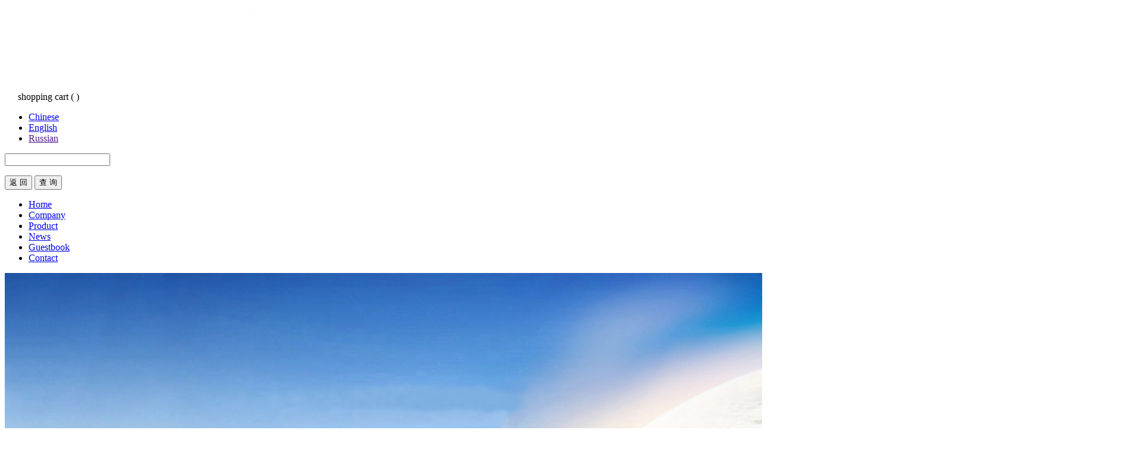

--- FILE ---
content_type: text/html;charset=utf-8
request_url: http://www.medenstar.com/products.aspx?typeid=148&fid=t3:148:3
body_size: 14748
content:
<!DOCTYPE HTML PUBLIC "-//W3C//DTD HTML 4.01 Transitional//EN" "http://www.w3c.org/TR/1999/REC-html401-19991224/loose.dtd">


<html lang="en" xmlns="http://www.w3.org/1999/xhtml">
<head><title>
	Corona virus - Medenstar - Oral equipment - Medenstar Co.,Ltd.
</title><meta name="keywords" content="Corona virus (2019-nCov),Medenstar Co.,Ltd."/><meta name="description" content="Corona virus (2019-nCov),Medenstar Co.,Ltd."/><meta name="renderer" content="webkit" /><meta content="text/html; charset=utf-8" http-equiv="Content-Type" /><link id="css__products" rel="stylesheet" type="text/css" href="Css/products.css?d=20200113012701" /><link rel="bookmark" href="/Images/Public/products/CgAGfFtiXhSAPH7WAAAMzdpNRRI612.png" /><link rel="shortcut icon" href="/Images/Public/products/CgAGfFtiXhSAPH7WAAAMzdpNRRI612.png" />
	
	<script type="text/javascript">var _jtime=new Date();function jqload(){window.jLoad=new Date()-_jtime;}function jqerror(){window.jLoad=-1;}</script>
    <script type="text/javascript" src="https://1.rc.xiniu.com/js/jq/jqueryV173.js" onload="jqload()" onerror="jqerror()" id="jquery"></script>
	<script type="text/javascript" src="https://1.rc.xiniu.com/js/pb/2/Public.js"></script>	
	<script type="text/javascript" src="https://1.rc.xiniu.com/js/tl/swfobject_modified.js"></script>
	<script type="text/javascript" src="https://1.rc.xiniu.com/js/tl/swfobject.js"></script>
	 
</head>
<body class="pro_body">
<form method="get" id="form1" name="form1" NavigateId="3" data-pid="021821821801452082001992002092142150196213014501982102080" data-mid="020801452082001992002092142150196213014501982102080">
<div class="aspNetHidden">
<input type="hidden" name="__VIEWSTATE" id="__VIEWSTATE" value="" />
</div>

        <div id="ea_h">
            <div class="top">
                <div class="t_t">

                    <div id="t_logo" class="t_logo"> 
                        
                        <div id="ea_l"><a href="/" target="_self"><img alt="上海耀星国际贸易有限公司" src="/Images/Public/products/CgAGe1t8ybWAT3qxAAA3-nVj-8U983.png" /></a></div>
                         
                        
                    </div>


                            <div id="xn_h_15_wrap" class="xn_h_15_wrap">
                                
                                <div id="EIMS_C_40007_1_panel" class="EIMS_C_40007_1_wrap">
                                    <div id="EIMS_C_40007_1_cartn" class="EIMS_C_40007_1_cartn">
                                        <span class="EIMS_C_40007_1_carimg">
                                            <img data-original="/Images/Heads/products/shopcar.png" alt="购物车图片" src="/Images/Heads/products/index_gou_wuche.png" />
                                        </span> 
                                        <span class="EIMS_C_40007_1_cartname" onclick="EIMS_C_40007_1.ClickShopCart()">shopping cart</span>
                                        <span class="xn_h_15_left">(</span>
                                        <span class="EIMS_C_40007_1_cartorder" id="EIMS_C_40007_1_cartorder"></span>
                                        <span class="xn_h_15_right">)</span>
                                    </div>
                                </div>
                                
                                
                            </div>


                    <div id="t_ver" class="t_ver">
                        <ul>
                            
                                    <li><a href='###'>Chinese</a></li>
                                
                                    <li><a href='###'>English</a></li>
                                
                                    <li><a href=''>Russian</a></li>
                                
                        </ul>
                        
                    </div>

                    
                    <div class="cx_conxf">
                        <div class="search">
                            
                            <div id="EIMS_C_40034_Panel">
                                <div id="EIMS_C_40034_InputKeys">
                                    <input id="EIMS_C_40034_key1" type="text" placeholder="" autocomplete="off" />
                                </div>
                                <p>
                                    <label id="EIMS_C_40034_CheckCodeTip" style="color: red;"></label>
                                </p>
                                <p>
                                    <input name="EIMS_C_40034_hidKeys" type="text" id="EIMS_C_40034_hidKeys" style="display: none" />
                                    <button id="EIMS_C_40034_Reset" value="返 回">返 回</button>
                                    <input type="submit" name="EIMS_C_40034_search" value="查 询" id="EIMS_C_40034_search" />
                                </p>
                            </div>
                            
                            
                        </div>
                    </div>
                    
                </div>
                
                <div id="ea_n">

                    <div id="xn_n_14_wrap" class="xn_n_14_wrap">
                    	
                        <div class="xn_n_14_wrap_main">
                            <ul id="xn_n_14_VMenu1" class="type1Ul type1Ul_n000">
<li id="type1Li_n0" level=0 index=0 class="xn_n_14_wrap_menu1"><a href="/" target="_self" >Home</a></li>
<li id="type1Li_n1" level=0 data_id="1" type="n" index=1 class="xn_n_14_wrap_menu1">
<a href="about_complex.aspx?FId=n1:1:1" rel="nofollow" target="_self"><span name="xn_n_14_VMenu1848030126|T_Navigates|Id|1|Name">Company</span></a><ul id="type1Ul_t101" style="display:none" class="type1Ul type1Ul_t101">
<li id="type1Li_t101_1" data_id="1_1" class="xn_n_14_wrap_menu2" type="t" index=1 level=1><a href="about.aspx?TypeId=1&FId=t1:1:1" rel="nofollow" target="_self"><span name="xn_n_14_VMenu1799183123|T_NewsTypes|Id|1|Name">About Our Company</span></a>
</li>
</ul>
</li>
<li id="type1Li_n3" level=0 data_id="3" type="n" index=2 class="xn_n_14_wrap_menu1">
<a href="pro.aspx?FId=n3:3:3" target="_self"><span name="xn_n_14_VMenu11585624237|T_Navigates|Id|3|Name">Product</span></a><ul id="type1Ul_t301" style="display:none" class="type1Ul type1Ul_t301">
<li id="type1Li_t301_1" data_id="3_159" class="xn_n_14_wrap_menu2" type="t" index=1 level=1><a href="products.aspx?TypeId=159&FId=t3:159:3" target="_self"><span name="xn_n_14_VMenu1967471756|T_ProductTypes|Id|159|Name">GotoCare</span></a>
</li>
<li id="type1Li_t301_2" data_id="3_148" class="xn_n_14_wrap_menu2" type="t" index=2 level=1><a href="products.aspx?TypeId=148&FId=t3:148:3" target="_self"><span name="xn_n_14_VMenu11561760757|T_ProductTypes|Id|148|Name">Corona virus (2019-nCov)</span></a>
<ul id="type1Ul_t31482" style="display:none" class="type1Ul type1Ul_t31482">
<li id="type1Li_t31482_1" data_id="3_157" class="xn_n_14_wrap_menu3" type="t" index=1 level=2><a href="products.aspx?TypeId=157&FId=t3:157:3" target="_self"><span name="xn_n_14_VMenu11372678876|T_ProductTypes|Id|157|Name">Hot Sales</span></a>
</li>
<li id="type1Li_t31482_2" data_id="3_102" class="xn_n_14_wrap_menu3" type="t" index=2 level=2><a href="products.aspx?TypeId=102&FId=t3:102:3" target="_self"><span name="xn_n_14_VMenu12050645078|T_ProductTypes|Id|102|Name">Face Mask</span></a>
</li>
<li id="type1Li_t31482_3" data_id="3_104" class="xn_n_14_wrap_menu3" type="t" index=3 level=2><a href="products.aspx?TypeId=104&FId=t3:104:3" target="_self"><span name="xn_n_14_VMenu1336365309|T_ProductTypes|Id|104|Name">Dental Safty Glasses, Face Shield,Eyewear</span></a>
</li>
<li id="type1Li_t31482_4" data_id="3_153" class="xn_n_14_wrap_menu3" type="t" index=4 level=2><a href="products.aspx?TypeId=153&FId=t3:153:3" target="_self"><span name="xn_n_14_VMenu1380728990|T_ProductTypes|Id|153|Name">Medical Protective Clothes</span></a>
</li>
<li id="type1Li_t31482_5" data_id="3_154" class="xn_n_14_wrap_menu3" type="t" index=5 level=2><a href="products.aspx?TypeId=154&FId=t3:154:3" target="_self"><span name="xn_n_14_VMenu1307618137|T_ProductTypes|Id|154|Name">Infrared Thermometer</span></a>
</li>
<li id="type1Li_t31482_6" data_id="3_155" class="xn_n_14_wrap_menu3" type="t" index=6 level=2><a href="products.aspx?TypeId=155&FId=t3:155:3" target="_self"><span name="xn_n_14_VMenu11019232097|T_ProductTypes|Id|155|Name">Breathing Machine</span></a>
</li>
<li id="type1Li_t31482_7" data_id="3_152" class="xn_n_14_wrap_menu3" type="t" index=7 level=2><a href="products.aspx?TypeId=152&FId=t3:152:3" target="_self"><span name="xn_n_14_VMenu1778311800|T_ProductTypes|Id|152|Name">2019-nCov test kit</span></a>
</li>
<li id="type1Li_t31482_8" data_id="3_156" class="xn_n_14_wrap_menu3" type="t" index=8 level=2><a href="products.aspx?TypeId=156&FId=t3:156:3" target="_self"><span name="xn_n_14_VMenu1611759048|T_ProductTypes|Id|156|Name">Disposable Gloves</span></a>
</li>
<li id="type1Li_t31482_9" data_id="3_29" class="xn_n_14_wrap_menu3" type="t" index=9 level=2><a href="products.aspx?TypeId=29&FId=t3:29:3" target="_self"><span name="xn_n_14_VMenu11231712899|T_ProductTypes|Id|29|Name">Dynamic UV Air Sterilizer</span></a>
</li>
<li id="type1Li_t31482_10" data_id="3_80" class="xn_n_14_wrap_menu3" type="t" index=10 level=2><a href="products.aspx?TypeId=80&FId=t3:80:3" target="_self"><span name="xn_n_14_VMenu11421347355|T_ProductTypes|Id|80|Name">Ultraviolet Sterilizing Lamp Car</span></a>
</li>
<li id="type1Li_t31482_11" data_id="3_81" class="xn_n_14_wrap_menu3" type="t" index=11 level=2><a href="products.aspx?TypeId=81&FId=t3:81:3" target="_self"><span name="xn_n_14_VMenu1665576518|T_ProductTypes|Id|81|Name">Ultraviolet Sterilizing Lamp</span></a>
</li>
</ul>
</li>
<li id="type1Li_t301_3" data_id="3_10" class="xn_n_14_wrap_menu2" type="t" index=3 level=1><a href="pro.aspx?TypeId=10&FId=t3:10:3" target="_self"><span name="xn_n_14_VMenu12021339871|T_ProductTypes|Id|10|Name">Dental Device</span></a>
<ul id="type1Ul_t3102" style="display:none" class="type1Ul type1Ul_t3102">
<li id="type1Li_t3102_1" data_id="3_70" class="xn_n_14_wrap_menu3" type="t" index=1 level=2><a href="pro.aspx?TypeId=70&FId=t3:70:3" target="_self"><span name="xn_n_14_VMenu131915660|T_ProductTypes|Id|70|Name">Chair Mounted Dental Unit</span></a>
</li>
<li id="type1Li_t3102_2" data_id="3_27" class="xn_n_14_wrap_menu3" type="t" index=2 level=2><a href="pro.aspx?TypeId=27&FId=t3:27:3" target="_self"><span name="xn_n_14_VMenu1418608356|T_ProductTypes|Id|27|Name">Portable Dental Unit</span></a>
</li>
<li id="type1Li_t3102_3" data_id="3_71" class="xn_n_14_wrap_menu3" type="t" index=3 level=2><a href="pro.aspx?TypeId=71&FId=t3:71:3" target="_self"><span name="xn_n_14_VMenu11050789531|T_ProductTypes|Id|71|Name">Dental Autoclave</span></a>
</li>
<li id="type1Li_t3102_4" data_id="3_73" class="xn_n_14_wrap_menu3" type="t" index=4 level=2><a href="pro.aspx?TypeId=73&FId=t3:73:3" target="_self"><span name="xn_n_14_VMenu11324065331|T_ProductTypes|Id|73|Name">Oilless Compressor</span></a>
</li>
<li id="type1Li_t3102_5" data_id="3_74" class="xn_n_14_wrap_menu3" type="t" index=5 level=2><a href="pro.aspx?TypeId=74&FId=t3:74:3" target="_self"><span name="xn_n_14_VMenu11580141483|T_ProductTypes|Id|74|Name">Curing Light</span></a>
</li>
<li id="type1Li_t3102_6" data_id="3_75" class="xn_n_14_wrap_menu3" type="t" index=6 level=2><a href="pro.aspx?TypeId=75&FId=t3:75:3" target="_self"><span name="xn_n_14_VMenu11813581383|T_ProductTypes|Id|75|Name">Ultrasonic Scaler</span></a>
</li>
<li id="type1Li_t3102_7" data_id="3_76" class="xn_n_14_wrap_menu3" type="t" index=7 level=2><a href="pro.aspx?TypeId=76&FId=t3:76:3" target="_self"><span name="xn_n_14_VMenu11956366606|T_ProductTypes|Id|76|Name">Intra-Oral Camera</span></a>
</li>
<li id="type1Li_t3102_8" data_id="3_77" class="xn_n_14_wrap_menu3" type="t" index=8 level=2><a href="pro.aspx?TypeId=77&FId=t3:77:3" target="_self"><span name="xn_n_14_VMenu1777520934|T_ProductTypes|Id|77|Name">Dental devices</span></a>
</li>
<li id="type1Li_t3102_9" data_id="3_78" class="xn_n_14_wrap_menu3" type="t" index=9 level=2><a href="pro.aspx?TypeId=78&FId=t3:78:3" target="_self"><span name="xn_n_14_VMenu1560997219|T_ProductTypes|Id|78|Name">Dental Parts</span></a>
</li>
<li id="type1Li_t3102_10" data_id="3_79" class="xn_n_14_wrap_menu3" type="t" index=10 level=2><a href="pro.aspx?TypeId=79&FId=t3:79:3" target="_self"><span name="xn_n_14_VMenu11770723856|T_ProductTypes|Id|79|Name">Dental Suction</span></a>
</li>
</ul>
</li>
<li id="type1Li_t301_4" data_id="3_13" class="xn_n_14_wrap_menu2" type="t" index=4 level=1><a href="products.aspx?TypeId=13&FId=t3:13:3" target="_self"><span name="xn_n_14_VMenu1912592984|T_ProductTypes|Id|13|Name">Dental X-ray</span></a>
<ul id="type1Ul_t3132" style="display:none" class="type1Ul type1Ul_t3132">
<li id="type1Li_t3132_1" data_id="3_31" class="xn_n_14_wrap_menu3" type="t" index=1 level=2><a href="products.aspx?TypeId=31&FId=t3:31:3" target="_self"><span name="xn_n_14_VMenu11495476582|T_ProductTypes|Id|31|Name">Dental X-ray Unit</span></a>
</li>
<li id="type1Li_t3132_2" data_id="3_82" class="xn_n_14_wrap_menu3" type="t" index=2 level=2><a href="products.aspx?TypeId=82&FId=t3:82:3" target="_self"><span name="xn_n_14_VMenu11600680302|T_ProductTypes|Id|82|Name">Excellent Panoramic Of X-ray</span></a>
</li>
<li id="type1Li_t3132_3" data_id="3_83" class="xn_n_14_wrap_menu3" type="t" index=3 level=2><a href="products.aspx?TypeId=83&FId=t3:83:3" target="_self"><span name="xn_n_14_VMenu1782277384|T_ProductTypes|Id|83|Name">Portable Dental X-ray Unit</span></a>
</li>
<li id="type1Li_t3132_4" data_id="3_84" class="xn_n_14_wrap_menu3" type="t" index=4 level=2><a href="products.aspx?TypeId=84&FId=t3:84:3" target="_self"><span name="xn_n_14_VMenu1793808590|T_ProductTypes|Id|84|Name">X-ray Film Processor</span></a>
</li>
<li id="type1Li_t3132_5" data_id="3_85" class="xn_n_14_wrap_menu3" type="t" index=5 level=2><a href="products.aspx?TypeId=85&FId=t3:85:3" target="_self"><span name="xn_n_14_VMenu1490810974|T_ProductTypes|Id|85|Name">Digital X-ray Sensor</span></a>
</li>
<li id="type1Li_t3132_6" data_id="3_86" class="xn_n_14_wrap_menu3" type="t" index=6 level=2><a href="products.aspx?TypeId=86&FId=t3:86:3" target="_self"><span name="xn_n_14_VMenu1138433941|T_ProductTypes|Id|86|Name">X-ray Protection Apparel</span></a>
</li>
<li id="type1Li_t3132_7" data_id="3_87" class="xn_n_14_wrap_menu3" type="t" index=7 level=2><a href="products.aspx?TypeId=87&FId=t3:87:3" target="_self"><span name="xn_n_14_VMenu1860035133|T_ProductTypes|Id|87|Name">Dental X-ray Film</span></a>
</li>
</ul>
</li>
<li id="type1Li_t301_5" data_id="3_66" class="xn_n_14_wrap_menu2" type="t" index=5 level=1><a href="products.aspx?TypeId=66&FId=t3:66:3" target="_self"><span name="xn_n_14_VMenu120773847|T_ProductTypes|Id|66|Name">Dental Disposable</span></a>
<ul id="type1Ul_t3662" style="display:none" class="type1Ul type1Ul_t3662">
<li id="type1Li_t3662_1" data_id="3_95" class="xn_n_14_wrap_menu3" type="t" index=1 level=2><a href="products.aspx?TypeId=95&FId=t3:95:3" target="_self"><span name="xn_n_14_VMenu1580344657|T_ProductTypes|Id|95|Name">Cheek Retractor</span></a>
</li>
<li id="type1Li_t3662_2" data_id="3_96" class="xn_n_14_wrap_menu3" type="t" index=2 level=2><a href="products.aspx?TypeId=96&FId=t3:96:3" target="_self"><span name="xn_n_14_VMenu11592686078|T_ProductTypes|Id|96|Name">Cotton Roll Dispenser</span></a>
</li>
<li id="type1Li_t3662_3" data_id="3_97" class="xn_n_14_wrap_menu3" type="t" index=3 level=2><a href="products.aspx?TypeId=97&FId=t3:97:3" target="_self"><span name="xn_n_14_VMenu11751848873|T_ProductTypes|Id|97|Name">Denture Box and Transportation Box</span></a>
</li>
<li id="type1Li_t3662_4" data_id="3_98" class="xn_n_14_wrap_menu3" type="t" index=4 level=2><a href="products.aspx?TypeId=98&FId=t3:98:3" target="_self"><span name="xn_n_14_VMenu1737606587|T_ProductTypes|Id|98|Name">Dental Applicator</span></a>
</li>
<li id="type1Li_t3662_5" data_id="3_99" class="xn_n_14_wrap_menu3" type="t" index=5 level=2><a href="products.aspx?TypeId=99&FId=t3:99:3" target="_self"><span name="xn_n_14_VMenu129862855|T_ProductTypes|Id|99|Name">Dental Lab Mixing Cup</span></a>
</li>
<li id="type1Li_t3662_6" data_id="3_100" class="xn_n_14_wrap_menu3" type="t" index=6 level=2><a href="products.aspx?TypeId=100&FId=t3:100:3" target="_self"><span name="xn_n_14_VMenu157894923|T_ProductTypes|Id|100|Name">Dental Instrument Kits</span></a>
</li>
<li id="type1Li_t3662_7" data_id="3_101" class="xn_n_14_wrap_menu3" type="t" index=7 level=2><a href="products.aspx?TypeId=101&FId=t3:101:3" target="_self"><span name="xn_n_14_VMenu11367361773|T_ProductTypes|Id|101|Name">Dental Plastic Wedges</span></a>
</li>
<li id="type1Li_t3662_8" data_id="3_103" class="xn_n_14_wrap_menu3" type="t" index=8 level=2><a href="products.aspx?TypeId=103&FId=t3:103:3" target="_self"><span name="xn_n_14_VMenu11856920543|T_ProductTypes|Id|103|Name">Dental Tray</span></a>
</li>
<li id="type1Li_t3662_9" data_id="3_105" class="xn_n_14_wrap_menu3" type="t" index=9 level=2><a href="products.aspx?TypeId=105&FId=t3:105:3" target="_self"><span name="xn_n_14_VMenu194999947|T_ProductTypes|Id|105|Name">Dental Mixture Tips</span></a>
</li>
<li id="type1Li_t3662_10" data_id="3_106" class="xn_n_14_wrap_menu3" type="t" index=10 level=2><a href="products.aspx?TypeId=106&FId=t3:106:3" target="_self"><span name="xn_n_14_VMenu11580890773|T_ProductTypes|Id|106|Name">Dental Spatula</span></a>
</li>
<li id="type1Li_t3662_11" data_id="3_107" class="xn_n_14_wrap_menu3" type="t" index=11 level=2><a href="products.aspx?TypeId=107&FId=t3:107:3" target="_self"><span name="xn_n_14_VMenu11367393992|T_ProductTypes|Id|107|Name">Dental Syringe ,Syringe Tips,Suction And SalivaTub</span></a>
</li>
<li id="type1Li_t3662_12" data_id="3_108" class="xn_n_14_wrap_menu3" type="t" index=12 level=2><a href="products.aspx?TypeId=108&FId=t3:108:3" target="_self"><span name="xn_n_14_VMenu11615592691|T_ProductTypes|Id|108|Name">Dental Tips Holder</span></a>
</li>
<li id="type1Li_t3662_13" data_id="3_109" class="xn_n_14_wrap_menu3" type="t" index=13 level=2><a href="products.aspx?TypeId=109&FId=t3:109:3" target="_self"><span name="xn_n_14_VMenu11254107686|T_ProductTypes|Id|109|Name">Dental Impress Tray</span></a>
</li>
<li id="type1Li_t3662_14" data_id="3_110" class="xn_n_14_wrap_menu3" type="t" index=14 level=2><a href="products.aspx?TypeId=110&FId=t3:110:3" target="_self"><span name="xn_n_14_VMenu11106880242|T_ProductTypes|Id|110|Name">Dental Cotton and Paper-Plastic Products</span></a>
</li>
<li id="type1Li_t3662_15" data_id="3_111" class="xn_n_14_wrap_menu3" type="t" index=15 level=2><a href="products.aspx?TypeId=111&FId=t3:111:3" target="_self"><span name="xn_n_14_VMenu1376661404|T_ProductTypes|Id|111|Name">Disposable Sleeve</span></a>
</li>
<li id="type1Li_t3662_16" data_id="3_113" class="xn_n_14_wrap_menu3" type="t" index=16 level=2><a href="products.aspx?TypeId=113&FId=t3:113:3" target="_self"><span name="xn_n_14_VMenu11446876300|T_ProductTypes|Id|113|Name">Root Canal Files</span></a>
</li>
<li id="type1Li_t3662_17" data_id="3_114" class="xn_n_14_wrap_menu3" type="t" index=17 level=2><a href="products.aspx?TypeId=114&FId=t3:114:3" target="_self"><span name="xn_n_14_VMenu11314278038|T_ProductTypes|Id|114|Name">Gutta Percha And Absorbent Paper Points</span></a>
</li>
<li id="type1Li_t3662_18" data_id="3_115" class="xn_n_14_wrap_menu3" type="t" index=18 level=2><a href="products.aspx?TypeId=115&FId=t3:115:3" target="_self"><span name="xn_n_14_VMenu1805460156|T_ProductTypes|Id|115|Name">Disposable Others</span></a>
</li>
</ul>
</li>
<li id="type1Li_t301_6" data_id="3_67" class="xn_n_14_wrap_menu2" type="t" index=6 level=1><a href="products.aspx?TypeId=67&FId=t3:67:3" target="_self"><span name="xn_n_14_VMenu11203665617|T_ProductTypes|Id|67|Name">Dental Lab</span></a>
<ul id="type1Ul_t3672" style="display:none" class="type1Ul type1Ul_t3672">
<li id="type1Li_t3672_1" data_id="3_116" class="xn_n_14_wrap_menu3" type="t" index=1 level=2><a href="products.aspx?TypeId=116&FId=t3:116:3" target="_self"><span name="xn_n_14_VMenu11415372290|T_ProductTypes|Id|116|Name">Dental Laboratory Bench</span></a>
</li>
<li id="type1Li_t3672_2" data_id="3_117" class="xn_n_14_wrap_menu3" type="t" index=2 level=2><a href="products.aspx?TypeId=117&FId=t3:117:3" target="_self"><span name="xn_n_14_VMenu11133085387|T_ProductTypes|Id|117|Name">Casting Machine</span></a>
</li>
<li id="type1Li_t3672_3" data_id="3_118" class="xn_n_14_wrap_menu3" type="t" index=3 level=2><a href="products.aspx?TypeId=118&FId=t3:118:3" target="_self"><span name="xn_n_14_VMenu11776741278|T_ProductTypes|Id|118|Name">Resister Furnace and Vacuum Porcelain Furnace</span></a>
</li>
<li id="type1Li_t3672_4" data_id="3_119" class="xn_n_14_wrap_menu3" type="t" index=4 level=2><a href="products.aspx?TypeId=119&FId=t3:119:3" target="_self"><span name="xn_n_14_VMenu1189950822|T_ProductTypes|Id|119|Name">Sand-Blaster Series</span></a>
</li>
<li id="type1Li_t3672_5" data_id="3_120" class="xn_n_14_wrap_menu3" type="t" index=5 level=2><a href="http://www.medenstar.com/ProductsSt_ElectroPolishingDevice.html" rel="nofollow" target="_self"><span name="xn_n_14_VMenu11000763538|T_ProductTypes|Id|120|Name">Electro-Polishing Device</span></a>
</li>
<li id="type1Li_t3672_6" data_id="3_121" class="xn_n_14_wrap_menu3" type="t" index=6 level=2><a href="products.aspx?TypeId=121&FId=t3:121:3" target="_self"><span name="xn_n_14_VMenu11749438667|T_ProductTypes|Id|121|Name">Dental Motor Items</span></a>
</li>
<li id="type1Li_t3672_7" data_id="3_122" class="xn_n_14_wrap_menu3" type="t" index=7 level=2><a href="products.aspx?TypeId=122&FId=t3:122:3" target="_self"><span name="xn_n_14_VMenu11138052094|T_ProductTypes|Id|122|Name">Dental laboratory Items(A)</span></a>
</li>
<li id="type1Li_t3672_8" data_id="3_123" class="xn_n_14_wrap_menu3" type="t" index=8 level=2><a href="http://www.medenstar.com/ProductsSt_ElectroPolishingDevice.html" rel="nofollow" target="_self"><span name="xn_n_14_VMenu1988372374|T_ProductTypes|Id|123|Name">Polishing Device</span></a>
</li>
<li id="type1Li_t3672_9" data_id="3_124" class="xn_n_14_wrap_menu3" type="t" index=9 level=2><a href="products.aspx?TypeId=124&FId=t3:124:3" target="_self"><span name="xn_n_14_VMenu1927532335|T_ProductTypes|Id|124|Name">Arch Trimmer</span></a>
</li>
<li id="type1Li_t3672_10" data_id="3_125" class="xn_n_14_wrap_menu3" type="t" index=10 level=2><a href="products.aspx?TypeId=125&FId=t3:125:3" target="_self"><span name="xn_n_14_VMenu11672824400|T_ProductTypes|Id|125|Name">Dust Collector</span></a>
</li>
<li id="type1Li_t3672_11" data_id="3_126" class="xn_n_14_wrap_menu3" type="t" index=11 level=2><a href="products.aspx?TypeId=126&FId=t3:126:3" target="_self"><span name="xn_n_14_VMenu1225423507|T_ProductTypes|Id|126|Name">Wax Devices</span></a>
</li>
<li id="type1Li_t3672_12" data_id="3_127" class="xn_n_14_wrap_menu3" type="t" index=12 level=2><a href="products.aspx?TypeId=127&FId=t3:127:3" target="_self"><span name="xn_n_14_VMenu1287500826|T_ProductTypes|Id|127|Name">Dental Laboratory Devices(A)</span></a>
</li>
<li id="type1Li_t3672_13" data_id="3_128" class="xn_n_14_wrap_menu3" type="t" index=13 level=2><a href="products.aspx?TypeId=128&FId=t3:128:3" target="_self"><span name="xn_n_14_VMenu1473325107|T_ProductTypes|Id|128|Name">Dental Laboratory Lamp</span></a>
</li>
<li id="type1Li_t3672_14" data_id="3_129" class="xn_n_14_wrap_menu3" type="t" index=14 level=2><a href="products.aspx?TypeId=129&FId=t3:129:3" target="_self"><span name="xn_n_14_VMenu1371677766|T_ProductTypes|Id|129|Name">Dental Surveyor</span></a>
</li>
<li id="type1Li_t3672_15" data_id="3_130" class="xn_n_14_wrap_menu3" type="t" index=15 level=2><a href="products.aspx?TypeId=130&FId=t3:130:3" target="_self"><span name="xn_n_14_VMenu11400573508|T_ProductTypes|Id|130|Name">Compressor</span></a>
</li>
<li id="type1Li_t3672_16" data_id="3_131" class="xn_n_14_wrap_menu3" type="t" index=16 level=2><a href="products.aspx?TypeId=131&FId=t3:131:3" target="_self"><span name="xn_n_14_VMenu185231861|T_ProductTypes|Id|131|Name">Items Gaslight</span></a>
</li>
<li id="type1Li_t3672_17" data_id="3_132" class="xn_n_14_wrap_menu3" type="t" index=17 level=2><a href="products.aspx?TypeId=132&FId=t3:132:3" target="_self"><span name="xn_n_14_VMenu1428653793|T_ProductTypes|Id|132|Name">Micro Torch</span></a>
</li>
<li id="type1Li_t3672_18" data_id="3_133" class="xn_n_14_wrap_menu3" type="t" index=18 level=2><a href="products.aspx?TypeId=133&FId=t3:133:3" target="_self"><span name="xn_n_14_VMenu1427550434|T_ProductTypes|Id|133|Name">Denture Flasks</span></a>
</li>
<li id="type1Li_t3672_19" data_id="3_134" class="xn_n_14_wrap_menu3" type="t" index=19 level=2><a href="http://www.medenstar.com/ProductsSt_ElectroPolishingDevice.html" rel="nofollow" target="_self"><span name="xn_n_14_VMenu11828485416|T_ProductTypes|Id|134|Name">Dental Lab Polishing</span></a>
</li>
<li id="type1Li_t3672_20" data_id="3_135" class="xn_n_14_wrap_menu3" type="t" index=20 level=2><a href="products.aspx?TypeId=135&FId=t3:135:3" target="_self"><span name="xn_n_14_VMenu11020926676|T_ProductTypes|Id|135|Name">Dental phosphate bonded investment materials</span></a>
</li>
<li id="type1Li_t3672_21" data_id="3_136" class="xn_n_14_wrap_menu3" type="t" index=21 level=2><a href="products.aspx?TypeId=136&FId=t3:136:3" target="_self"><span name="xn_n_14_VMenu11266170408|T_ProductTypes|Id|136|Name">Crucibles</span></a>
</li>
<li id="type1Li_t3672_22" data_id="3_137" class="xn_n_14_wrap_menu3" type="t" index=22 level=2><a href="products.aspx?TypeId=137&FId=t3:137:3" target="_self"><span name="xn_n_14_VMenu1212779710|T_ProductTypes|Id|137|Name">Die-stone and plaster</span></a>
</li>
<li id="type1Li_t3672_23" data_id="3_138" class="xn_n_14_wrap_menu3" type="t" index=23 level=2><a href="products.aspx?TypeId=138&FId=t3:138:3" target="_self"><span name="xn_n_14_VMenu12104144487|T_ProductTypes|Id|138|Name">Micro Motor</span></a>
</li>
<li id="type1Li_t3672_24" data_id="3_139" class="xn_n_14_wrap_menu3" type="t" index=24 level=2><a href="products.aspx?TypeId=139&FId=t3:139:3" target="_self"><span name="xn_n_14_VMenu11861366659|T_ProductTypes|Id|139|Name">Dental Vibrator</span></a>
</li>
<li id="type1Li_t3672_25" data_id="3_140" class="xn_n_14_wrap_menu3" type="t" index=25 level=2><a href="products.aspx?TypeId=140&FId=t3:140:3" target="_self"><span name="xn_n_14_VMenu11344113808|T_ProductTypes|Id|140|Name">Dental Pindex</span></a>
</li>
<li id="type1Li_t3672_26" data_id="3_141" class="xn_n_14_wrap_menu3" type="t" index=26 level=2><a href="products.aspx?TypeId=141&FId=t3:141:3" target="_self"><span name="xn_n_14_VMenu11341086874|T_ProductTypes|Id|141|Name">Articulator</span></a>
</li>
<li id="type1Li_t3672_27" data_id="3_142" class="xn_n_14_wrap_menu3" type="t" index=27 level=2><a href="products.aspx?TypeId=142&FId=t3:142:3" target="_self"><span name="xn_n_14_VMenu1155131165|T_ProductTypes|Id|142|Name">Wax</span></a>
</li>
<li id="type1Li_t3672_28" data_id="3_143" class="xn_n_14_wrap_menu3" type="t" index=28 level=2><a href="products.aspx?TypeId=143&FId=t3:143:3" target="_self"><span name="xn_n_14_VMenu11805968945|T_ProductTypes|Id|143|Name">Dental Laboratory Instruments</span></a>
</li>
<li id="type1Li_t3672_29" data_id="3_144" class="xn_n_14_wrap_menu3" type="t" index=29 level=2><a href="products.aspx?TypeId=144&FId=t3:144:3" target="_self"><span name="xn_n_14_VMenu1388596340|T_ProductTypes|Id|144|Name">Dental Laboratory Polish Brushes&Burs</span></a>
</li>
<li id="type1Li_t3672_30" data_id="3_145" class="xn_n_14_wrap_menu3" type="t" index=30 level=2><a href="products.aspx?TypeId=145&FId=t3:145:3" target="_self"><span name="xn_n_14_VMenu11224018898|T_ProductTypes|Id|145|Name">Other Dental Laboratory Devices</span></a>
</li>
</ul>
</li>
<li id="type1Li_t301_7" data_id="3_11" class="xn_n_14_wrap_menu2" type="t" index=7 level=1><a href="products.aspx?TypeId=11&FId=t3:11:3" target="_self"><span name="xn_n_14_VMenu11482884731|T_ProductTypes|Id|11|Name">Dental Handpiece</span></a>
<ul id="type1Ul_t3112" style="display:none" class="type1Ul type1Ul_t3112">
<li id="type1Li_t3112_1" data_id="3_33" class="xn_n_14_wrap_menu3" type="t" index=1 level=2><a href="products.aspx?TypeId=33&FId=t3:33:3" target="_self"><span name="xn_n_14_VMenu11627014199|T_ProductTypes|Id|33|Name">High Speed Handpiece</span></a>
</li>
<li id="type1Li_t3112_2" data_id="3_88" class="xn_n_14_wrap_menu3" type="t" index=2 level=2><a href="products.aspx?TypeId=88&FId=t3:88:3" target="_self"><span name="xn_n_14_VMenu11832834465|T_ProductTypes|Id|88|Name">Low Speed Handpiece</span></a>
</li>
<li id="type1Li_t3112_3" data_id="3_89" class="xn_n_14_wrap_menu3" type="t" index=3 level=2><a href="products.aspx?TypeId=89&FId=t3:89:3" target="_self"><span name="xn_n_14_VMenu11082251971|T_ProductTypes|Id|89|Name">Straight Handpiece</span></a>
</li>
<li id="type1Li_t3112_4" data_id="3_90" class="xn_n_14_wrap_menu3" type="t" index=4 level=2><a href="products.aspx?TypeId=90&FId=t3:90:3" target="_self"><span name="xn_n_14_VMenu11592146490|T_ProductTypes|Id|90|Name">Air Motor</span></a>
</li>
<li id="type1Li_t3112_5" data_id="3_91" class="xn_n_14_wrap_menu3" type="t" index=5 level=2><a href="products.aspx?TypeId=91&FId=t3:91:3" target="_self"><span name="xn_n_14_VMenu11035172107|T_ProductTypes|Id|91|Name">Handpiece Set</span></a>
</li>
<li id="type1Li_t3112_6" data_id="3_92" class="xn_n_14_wrap_menu3" type="t" index=6 level=2><a href="products.aspx?TypeId=92&FId=t3:92:3" target="_self"><span name="xn_n_14_VMenu1951087026|T_ProductTypes|Id|92|Name">Handpiece Cartridge</span></a>
</li>
<li id="type1Li_t3112_7" data_id="3_93" class="xn_n_14_wrap_menu3" type="t" index=7 level=2><a href="products.aspx?TypeId=93&FId=t3:93:3" target="_self"><span name="xn_n_14_VMenu11402735256|T_ProductTypes|Id|93|Name">Handpiece Parts</span></a>
</li>
<li id="type1Li_t3112_8" data_id="3_94" class="xn_n_14_wrap_menu3" type="t" index=8 level=2><a href="products.aspx?TypeId=94&FId=t3:94:3" target="_self"><span name="xn_n_14_VMenu1751085335|T_ProductTypes|Id|94|Name">Sonic Air Endo System</span></a>
</li>
</ul>
</li>
</ul>
</li>
<li id="type1Li_n2" level=0 data_id="2" type="n" index=3 class="xn_n_14_wrap_menu1">
<a href="news_complex.aspx?FId=n2:2:2" target="_self"><span name="xn_n_14_VMenu11135651567|T_Navigates|Id|2|Name">News</span></a><ul id="type1Ul_t201" style="display:none" class="type1Ul type1Ul_t201">
<li id="type1Li_t201_1" data_id="2_4" class="xn_n_14_wrap_menu2" type="t" index=1 level=1><a href="news.aspx?TypeId=4&FId=t2:4:2" target="_self"><span name="xn_n_14_VMenu11039294408|T_NewsTypes|Id|4|Name">Company News</span></a>
</li>
<li id="type1Li_t201_2" data_id="2_5" class="xn_n_14_wrap_menu2" type="t" index=2 level=1><a href="news.aspx?TypeId=5&FId=t2:5:2" target="_self"><span name="xn_n_14_VMenu11217006196|T_NewsTypes|Id|5|Name">Industry News</span></a>
</li>
<li id="type1Li_t201_3" data_id="2_28" class="xn_n_14_wrap_menu2" type="t" index=3 level=1><a href="news.aspx?TypeId=28&FId=t2:28:2" target="_self"><span name="xn_n_14_VMenu1439829438|T_NewsTypes|Id|28|Name">INTERNATIONAL COOPERATION PHOTO ALBUM</span></a>
</li>
</ul>
</li>
<li id="type1Li_n9" level=0 data_id="9" type="n" index=4 class="xn_n_14_wrap_menu1">
<a href="feedback.aspx?FId=n9:9:9" rel="nofollow" target="_self"><span name="xn_n_14_VMenu1184096143|T_Navigates|Id|9|Name">Guestbook</span></a><ul id="type1Ul_t901" style="display:none" class="type1Ul type1Ul_t901">
<li id="type1Li_t901_1" data_id="9_4" class="xn_n_14_wrap_menu2" type="t" index=1 level=1><a href="case.aspx?TypeId=4&FId=t9:4:9" target="_self"><span name="xn_n_14_VMenu12017060087|T_AdvisoryTypes|Id|4|Name">意见反馈</span></a>
</li>
</ul>
</li>
<li id="type1Li_n7" level=0 data_id="7" type="n" index=5 class="xn_n_14_wrap_menu1">
<a href="contact.aspx?FId=n7:7:7" rel="nofollow" target="_self"><span name="xn_n_14_VMenu11293389947|T_Navigates|Id|7|Name">Contact</span></a><ul id="type1Ul_t701" style="display:none" class="type1Ul type1Ul_t701">
<li id="type1Li_t701_1" data_id="7_13" class="xn_n_14_wrap_menu2" type="t" index=1 level=1><a href="contact.aspx?TypeId=13&FId=t7:13:7" rel="nofollow" target="_self"><span name="xn_n_14_VMenu1894068885|T_NewsTypes|Id|13|Name">Contact us</span></a>
</li>
</ul>
</li>
</ul>
<script type="text/javascript">var xn_n_14_VMenu1={normal:{class1:'xn_n_14_wrap_menu1',class2:'xn_n_14_wrap_menu2',class3:'xn_n_14_wrap_menu3',class4:'xn_n_14_wrap_menu4',class5:'xn_n_14_wrap_menu5',class6:'xn_n_14_wrap_menu6'},visited:{class1:'xn_n_14_wrap_menu1_2',class2:'xn_n_14_wrap_menu2_2',class3:'xn_n_14_wrap_menu3_2',class4:'xn_n_14_wrap_menu4_2',class5:'xn_n_14_wrap_menu5_2',class6:'xn_n_14_wrap_menu6_2',class6:'xn_n_14_wrap_menu6_2'},home:{defaultClass:'xn_n_14_wrap_menu1',visitedClass:'xn_n_14_wrap_menu1_2'},content:{defaultClass:'',visitedClass:'',focusClass:''},focus:{class1:'xn_n_14_wrap_menu1_cur',class2:'xn_n_14_wrap_menu2_cur',class3:'xn_n_14_wrap_menu3_cur',class4:'xn_n_14_wrap_menu4_cur',class5:'xn_n_14_wrap_menu5_cur',class6:'xn_n_14_wrap_menu6_cur'},beforeTag:{packUpClass:'',packDownClass:''},expendEffect:1,aniEffect:3,fIdParam:'FId',topUlId:'xn_n_14_VMenu1',homeLiId:'type1Li_n0'};xn_n_14_VMenu1.menu=new BaseControlMenu();xn_n_14_VMenu1.menu.Init('xn_n_14_VMenu1',xn_n_14_VMenu1);xn_n_14_VMenu1.menu.InitMenu('type1Ul_n000',xn_n_14_VMenu1);</script>
                        </div>
                    	
                        
                    </div>

</div>
                
            </div>
        </div>
        

  
        
        <div id="ea_ba">
			
            <div id="products_banner" class="products_banner">
                <div class="products_banner_m">
                    <img src="/Images/Public/products/CgAGe1t7uW2ASOIQAANGOXUGI7g155.jpg" alt="" />
                </div>
				
            </div>
            
        </div>
        

  

  

  

  

  

  

  

  

  

  

  
        
        <div id="ea_c">
            <div class="n_main">
                <div class="n_content">
                    
                    <div class="n_content_left">
						
                        <div id="n_content_left_t" class="n_content_left_t">
                            <span class="n_content_left_t1">
                                <span id='ShoveWebControl_Text1'>Product</span>
                            </span><span class="n_content_left_t2">
                                
                                <span name="_nleft_n_name1">Products</span>
                                
                            </span>
							
                        </div>
                        
						
                        <div id="n_content_left_cnt" class="n_content_left_cnt">
                            <ul id="ShoveWebControl_VMenu2" class="left_typeUl left_typeUl_n000" style="display:none">
<ul id="left_typeUl_t300" class="left_typeUl left_typeUl_t300">
<li id="left_typeLi_t300_1" data_id="3_159" class="left_menu1" type="t" index=1 level=0><a href="products.aspx?TypeId=159&FId=t3:159:3" target="_self"><span name="ShoveWebControl_VMenu2592974226|T_ProductTypes|Id|159|Name">GotoCare</span></a>
</li>
<li id="left_typeLi_t300_2" data_id="3_148" class="left_menu1" type="t" index=2 level=0><a href="products.aspx?TypeId=148&FId=t3:148:3" target="_self"><span name="ShoveWebControl_VMenu2773663499|T_ProductTypes|Id|148|Name">Corona virus (2019-nCov)</span></a>
<ul id="left_typeUl_t31481" style="display:none" expend=0 class="left_typeUl left_typeUl_t31481">
<li id="left_typeLi_t31481_1" data_id="3_157" class="left_menu2" type="t" index=1 level=1><a href="products.aspx?TypeId=157&FId=t3:157:3" target="_self"><span name="ShoveWebControl_VMenu21333930216|T_ProductTypes|Id|157|Name">Hot Sales</span></a>
</li>
<li id="left_typeLi_t31481_2" data_id="3_102" class="left_menu2" type="t" index=2 level=1><a href="products.aspx?TypeId=102&FId=t3:102:3" target="_self"><span name="ShoveWebControl_VMenu2169745619|T_ProductTypes|Id|102|Name">Face Mask</span></a>
</li>
<li id="left_typeLi_t31481_3" data_id="3_104" class="left_menu2" type="t" index=3 level=1><a href="products.aspx?TypeId=104&FId=t3:104:3" target="_self"><span name="ShoveWebControl_VMenu2864381712|T_ProductTypes|Id|104|Name">Dental Safty Glasses, Face Shield,Eyewear</span></a>
</li>
<li id="left_typeLi_t31481_4" data_id="3_153" class="left_menu2" type="t" index=4 level=1><a href="products.aspx?TypeId=153&FId=t3:153:3" target="_self"><span name="ShoveWebControl_VMenu21064005404|T_ProductTypes|Id|153|Name">Medical Protective Clothes</span></a>
</li>
<li id="left_typeLi_t31481_5" data_id="3_154" class="left_menu2" type="t" index=5 level=1><a href="products.aspx?TypeId=154&FId=t3:154:3" target="_self"><span name="ShoveWebControl_VMenu21228081229|T_ProductTypes|Id|154|Name">Infrared Thermometer</span></a>
</li>
<li id="left_typeLi_t31481_6" data_id="3_155" class="left_menu2" type="t" index=6 level=1><a href="products.aspx?TypeId=155&FId=t3:155:3" target="_self"><span name="ShoveWebControl_VMenu21471600000|T_ProductTypes|Id|155|Name">Breathing Machine</span></a>
</li>
<li id="left_typeLi_t31481_7" data_id="3_152" class="left_menu2" type="t" index=7 level=1><a href="products.aspx?TypeId=152&FId=t3:152:3" target="_self"><span name="ShoveWebControl_VMenu2602314743|T_ProductTypes|Id|152|Name">2019-nCov test kit</span></a>
</li>
<li id="left_typeLi_t31481_8" data_id="3_156" class="left_menu2" type="t" index=8 level=1><a href="products.aspx?TypeId=156&FId=t3:156:3" target="_self"><span name="ShoveWebControl_VMenu2884794439|T_ProductTypes|Id|156|Name">Disposable Gloves</span></a>
</li>
<li id="left_typeLi_t31481_9" data_id="3_29" class="left_menu2" type="t" index=9 level=1><a href="products.aspx?TypeId=29&FId=t3:29:3" target="_self"><span name="ShoveWebControl_VMenu22145413270|T_ProductTypes|Id|29|Name">Dynamic UV Air Sterilizer</span></a>
</li>
<li id="left_typeLi_t31481_10" data_id="3_80" class="left_menu2" type="t" index=10 level=1><a href="products.aspx?TypeId=80&FId=t3:80:3" target="_self"><span name="ShoveWebControl_VMenu21362739957|T_ProductTypes|Id|80|Name">Ultraviolet Sterilizing Lamp Car</span></a>
</li>
<li id="left_typeLi_t31481_11" data_id="3_81" class="left_menu2" type="t" index=11 level=1><a href="products.aspx?TypeId=81&FId=t3:81:3" target="_self"><span name="ShoveWebControl_VMenu22086367350|T_ProductTypes|Id|81|Name">Ultraviolet Sterilizing Lamp</span></a>
</li>
</ul>
</li>
<li id="left_typeLi_t300_3" data_id="3_10" class="left_menu1" type="t" index=3 level=0><a href="pro.aspx?TypeId=10&FId=t3:10:3" target="_self"><span name="ShoveWebControl_VMenu2897434687|T_ProductTypes|Id|10|Name">Dental Device</span></a>
<ul id="left_typeUl_t3101" style="display:none" expend=0 class="left_typeUl left_typeUl_t3101">
<li id="left_typeLi_t3101_1" data_id="3_70" class="left_menu2" type="t" index=1 level=1><a href="pro.aspx?TypeId=70&FId=t3:70:3" target="_self"><span name="ShoveWebControl_VMenu21205571886|T_ProductTypes|Id|70|Name">Chair Mounted Dental Unit</span></a>
</li>
<li id="left_typeLi_t3101_2" data_id="3_27" class="left_menu2" type="t" index=2 level=1><a href="pro.aspx?TypeId=27&FId=t3:27:3" target="_self"><span name="ShoveWebControl_VMenu21990263052|T_ProductTypes|Id|27|Name">Portable Dental Unit</span></a>
</li>
<li id="left_typeLi_t3101_3" data_id="3_71" class="left_menu2" type="t" index=3 level=1><a href="pro.aspx?TypeId=71&FId=t3:71:3" target="_self"><span name="ShoveWebControl_VMenu2187612588|T_ProductTypes|Id|71|Name">Dental Autoclave</span></a>
</li>
<li id="left_typeLi_t3101_4" data_id="3_73" class="left_menu2" type="t" index=4 level=1><a href="pro.aspx?TypeId=73&FId=t3:73:3" target="_self"><span name="ShoveWebControl_VMenu21191532262|T_ProductTypes|Id|73|Name">Oilless Compressor</span></a>
</li>
<li id="left_typeLi_t3101_5" data_id="3_74" class="left_menu2" type="t" index=5 level=1><a href="pro.aspx?TypeId=74&FId=t3:74:3" target="_self"><span name="ShoveWebControl_VMenu21406872960|T_ProductTypes|Id|74|Name">Curing Light</span></a>
</li>
<li id="left_typeLi_t3101_6" data_id="3_75" class="left_menu2" type="t" index=6 level=1><a href="pro.aspx?TypeId=75&FId=t3:75:3" target="_self"><span name="ShoveWebControl_VMenu2154178603|T_ProductTypes|Id|75|Name">Ultrasonic Scaler</span></a>
</li>
<li id="left_typeLi_t3101_7" data_id="3_76" class="left_menu2" type="t" index=7 level=1><a href="pro.aspx?TypeId=76&FId=t3:76:3" target="_self"><span name="ShoveWebControl_VMenu21879832273|T_ProductTypes|Id|76|Name">Intra-Oral Camera</span></a>
</li>
<li id="left_typeLi_t3101_8" data_id="3_77" class="left_menu2" type="t" index=8 level=1><a href="pro.aspx?TypeId=77&FId=t3:77:3" target="_self"><span name="ShoveWebControl_VMenu21946768177|T_ProductTypes|Id|77|Name">Dental devices</span></a>
</li>
<li id="left_typeLi_t3101_9" data_id="3_78" class="left_menu2" type="t" index=9 level=1><a href="pro.aspx?TypeId=78&FId=t3:78:3" target="_self"><span name="ShoveWebControl_VMenu21541033874|T_ProductTypes|Id|78|Name">Dental Parts</span></a>
</li>
<li id="left_typeLi_t3101_10" data_id="3_79" class="left_menu2" type="t" index=10 level=1><a href="pro.aspx?TypeId=79&FId=t3:79:3" target="_self"><span name="ShoveWebControl_VMenu21825112295|T_ProductTypes|Id|79|Name">Dental Suction</span></a>
</li>
</ul>
</li>
<li id="left_typeLi_t300_4" data_id="3_13" class="left_menu1" type="t" index=4 level=0><a href="products.aspx?TypeId=13&FId=t3:13:3" target="_self"><span name="ShoveWebControl_VMenu260469979|T_ProductTypes|Id|13|Name">Dental X-ray</span></a>
<ul id="left_typeUl_t3131" style="display:none" expend=0 class="left_typeUl left_typeUl_t3131">
<li id="left_typeLi_t3131_1" data_id="3_31" class="left_menu2" type="t" index=1 level=1><a href="products.aspx?TypeId=31&FId=t3:31:3" target="_self"><span name="ShoveWebControl_VMenu2419502051|T_ProductTypes|Id|31|Name">Dental X-ray Unit</span></a>
</li>
<li id="left_typeLi_t3131_2" data_id="3_82" class="left_menu2" type="t" index=2 level=1><a href="products.aspx?TypeId=82&FId=t3:82:3" target="_self"><span name="ShoveWebControl_VMenu2946099551|T_ProductTypes|Id|82|Name">Excellent Panoramic Of X-ray</span></a>
</li>
<li id="left_typeLi_t3131_3" data_id="3_83" class="left_menu2" type="t" index=3 level=1><a href="products.aspx?TypeId=83&FId=t3:83:3" target="_self"><span name="ShoveWebControl_VMenu22057921851|T_ProductTypes|Id|83|Name">Portable Dental X-ray Unit</span></a>
</li>
<li id="left_typeLi_t3131_4" data_id="3_84" class="left_menu2" type="t" index=4 level=1><a href="products.aspx?TypeId=84&FId=t3:84:3" target="_self"><span name="ShoveWebControl_VMenu2841827511|T_ProductTypes|Id|84|Name">X-ray Film Processor</span></a>
</li>
<li id="left_typeLi_t3131_5" data_id="3_85" class="left_menu2" type="t" index=5 level=1><a href="products.aspx?TypeId=85&FId=t3:85:3" target="_self"><span name="ShoveWebControl_VMenu2937350611|T_ProductTypes|Id|85|Name">Digital X-ray Sensor</span></a>
</li>
<li id="left_typeLi_t3131_6" data_id="3_86" class="left_menu2" type="t" index=6 level=1><a href="products.aspx?TypeId=86&FId=t3:86:3" target="_self"><span name="ShoveWebControl_VMenu21375029273|T_ProductTypes|Id|86|Name">X-ray Protection Apparel</span></a>
</li>
<li id="left_typeLi_t3131_7" data_id="3_87" class="left_menu2" type="t" index=7 level=1><a href="products.aspx?TypeId=87&FId=t3:87:3" target="_self"><span name="ShoveWebControl_VMenu21820125333|T_ProductTypes|Id|87|Name">Dental X-ray Film</span></a>
</li>
</ul>
</li>
<li id="left_typeLi_t300_5" data_id="3_66" class="left_menu1" type="t" index=5 level=0><a href="products.aspx?TypeId=66&FId=t3:66:3" target="_self"><span name="ShoveWebControl_VMenu2138854359|T_ProductTypes|Id|66|Name">Dental Disposable</span></a>
<ul id="left_typeUl_t3661" style="display:none" expend=0 class="left_typeUl left_typeUl_t3661">
<li id="left_typeLi_t3661_1" data_id="3_95" class="left_menu2" type="t" index=1 level=1><a href="products.aspx?TypeId=95&FId=t3:95:3" target="_self"><span name="ShoveWebControl_VMenu21053692759|T_ProductTypes|Id|95|Name">Cheek Retractor</span></a>
</li>
<li id="left_typeLi_t3661_2" data_id="3_96" class="left_menu2" type="t" index=2 level=1><a href="products.aspx?TypeId=96&FId=t3:96:3" target="_self"><span name="ShoveWebControl_VMenu2722674779|T_ProductTypes|Id|96|Name">Cotton Roll Dispenser</span></a>
</li>
<li id="left_typeLi_t3661_3" data_id="3_97" class="left_menu2" type="t" index=3 level=1><a href="products.aspx?TypeId=97&FId=t3:97:3" target="_self"><span name="ShoveWebControl_VMenu21602924441|T_ProductTypes|Id|97|Name">Denture Box and Transportation Box</span></a>
</li>
<li id="left_typeLi_t3661_4" data_id="3_98" class="left_menu2" type="t" index=4 level=1><a href="products.aspx?TypeId=98&FId=t3:98:3" target="_self"><span name="ShoveWebControl_VMenu2756305612|T_ProductTypes|Id|98|Name">Dental Applicator</span></a>
</li>
<li id="left_typeLi_t3661_5" data_id="3_99" class="left_menu2" type="t" index=5 level=1><a href="products.aspx?TypeId=99&FId=t3:99:3" target="_self"><span name="ShoveWebControl_VMenu2702510953|T_ProductTypes|Id|99|Name">Dental Lab Mixing Cup</span></a>
</li>
<li id="left_typeLi_t3661_6" data_id="3_100" class="left_menu2" type="t" index=6 level=1><a href="products.aspx?TypeId=100&FId=t3:100:3" target="_self"><span name="ShoveWebControl_VMenu21561329390|T_ProductTypes|Id|100|Name">Dental Instrument Kits</span></a>
</li>
<li id="left_typeLi_t3661_7" data_id="3_101" class="left_menu2" type="t" index=7 level=1><a href="products.aspx?TypeId=101&FId=t3:101:3" target="_self"><span name="ShoveWebControl_VMenu22139166806|T_ProductTypes|Id|101|Name">Dental Plastic Wedges</span></a>
</li>
<li id="left_typeLi_t3661_8" data_id="3_103" class="left_menu2" type="t" index=8 level=1><a href="products.aspx?TypeId=103&FId=t3:103:3" target="_self"><span name="ShoveWebControl_VMenu2139021757|T_ProductTypes|Id|103|Name">Dental Tray</span></a>
</li>
<li id="left_typeLi_t3661_9" data_id="3_105" class="left_menu2" type="t" index=9 level=1><a href="products.aspx?TypeId=105&FId=t3:105:3" target="_self"><span name="ShoveWebControl_VMenu21610536851|T_ProductTypes|Id|105|Name">Dental Mixture Tips</span></a>
</li>
<li id="left_typeLi_t3661_10" data_id="3_106" class="left_menu2" type="t" index=10 level=1><a href="products.aspx?TypeId=106&FId=t3:106:3" target="_self"><span name="ShoveWebControl_VMenu2780011846|T_ProductTypes|Id|106|Name">Dental Spatula</span></a>
</li>
<li id="left_typeLi_t3661_11" data_id="3_107" class="left_menu2" type="t" index=11 level=1><a href="products.aspx?TypeId=107&FId=t3:107:3" target="_self"><span name="ShoveWebControl_VMenu21693256546|T_ProductTypes|Id|107|Name">Dental Syringe ,Syringe Tips,Suction And SalivaTub</span></a>
</li>
<li id="left_typeLi_t3661_12" data_id="3_108" class="left_menu2" type="t" index=12 level=1><a href="products.aspx?TypeId=108&FId=t3:108:3" target="_self"><span name="ShoveWebControl_VMenu215568004|T_ProductTypes|Id|108|Name">Dental Tips Holder</span></a>
</li>
<li id="left_typeLi_t3661_13" data_id="3_109" class="left_menu2" type="t" index=13 level=1><a href="products.aspx?TypeId=109&FId=t3:109:3" target="_self"><span name="ShoveWebControl_VMenu21518353722|T_ProductTypes|Id|109|Name">Dental Impress Tray</span></a>
</li>
<li id="left_typeLi_t3661_14" data_id="3_110" class="left_menu2" type="t" index=14 level=1><a href="products.aspx?TypeId=110&FId=t3:110:3" target="_self"><span name="ShoveWebControl_VMenu2903027894|T_ProductTypes|Id|110|Name">Dental Cotton and Paper-Plastic Products</span></a>
</li>
<li id="left_typeLi_t3661_15" data_id="3_111" class="left_menu2" type="t" index=15 level=1><a href="products.aspx?TypeId=111&FId=t3:111:3" target="_self"><span name="ShoveWebControl_VMenu240027345|T_ProductTypes|Id|111|Name">Disposable Sleeve</span></a>
</li>
<li id="left_typeLi_t3661_16" data_id="3_113" class="left_menu2" type="t" index=16 level=1><a href="products.aspx?TypeId=113&FId=t3:113:3" target="_self"><span name="ShoveWebControl_VMenu2525666323|T_ProductTypes|Id|113|Name">Root Canal Files</span></a>
</li>
<li id="left_typeLi_t3661_17" data_id="3_114" class="left_menu2" type="t" index=17 level=1><a href="products.aspx?TypeId=114&FId=t3:114:3" target="_self"><span name="ShoveWebControl_VMenu21637049519|T_ProductTypes|Id|114|Name">Gutta Percha And Absorbent Paper Points</span></a>
</li>
<li id="left_typeLi_t3661_18" data_id="3_115" class="left_menu2" type="t" index=18 level=1><a href="products.aspx?TypeId=115&FId=t3:115:3" target="_self"><span name="ShoveWebControl_VMenu2323080040|T_ProductTypes|Id|115|Name">Disposable Others</span></a>
</li>
</ul>
</li>
<li id="left_typeLi_t300_6" data_id="3_67" class="left_menu1" type="t" index=6 level=0><a href="products.aspx?TypeId=67&FId=t3:67:3" target="_self"><span name="ShoveWebControl_VMenu2720828659|T_ProductTypes|Id|67|Name">Dental Lab</span></a>
<ul id="left_typeUl_t3671" style="display:none" expend=0 class="left_typeUl left_typeUl_t3671">
<li id="left_typeLi_t3671_1" data_id="3_116" class="left_menu2" type="t" index=1 level=1><a href="products.aspx?TypeId=116&FId=t3:116:3" target="_self"><span name="ShoveWebControl_VMenu22076372710|T_ProductTypes|Id|116|Name">Dental Laboratory Bench</span></a>
</li>
<li id="left_typeLi_t3671_2" data_id="3_117" class="left_menu2" type="t" index=2 level=1><a href="products.aspx?TypeId=117&FId=t3:117:3" target="_self"><span name="ShoveWebControl_VMenu21800512819|T_ProductTypes|Id|117|Name">Casting Machine</span></a>
</li>
<li id="left_typeLi_t3671_3" data_id="3_118" class="left_menu2" type="t" index=3 level=1><a href="products.aspx?TypeId=118&FId=t3:118:3" target="_self"><span name="ShoveWebControl_VMenu22071043435|T_ProductTypes|Id|118|Name">Resister Furnace and Vacuum Porcelain Furnace</span></a>
</li>
<li id="left_typeLi_t3671_4" data_id="3_119" class="left_menu2" type="t" index=4 level=1><a href="products.aspx?TypeId=119&FId=t3:119:3" target="_self"><span name="ShoveWebControl_VMenu2793689696|T_ProductTypes|Id|119|Name">Sand-Blaster Series</span></a>
</li>
<li id="left_typeLi_t3671_5" data_id="3_120" class="left_menu2" type="t" index=5 level=1><a href="http://www.medenstar.com/ProductsSt_ElectroPolishingDevice.html" rel="nofollow" target="_self"><span name="ShoveWebControl_VMenu21380113272|T_ProductTypes|Id|120|Name">Electro-Polishing Device</span></a>
</li>
<li id="left_typeLi_t3671_6" data_id="3_121" class="left_menu2" type="t" index=6 level=1><a href="products.aspx?TypeId=121&FId=t3:121:3" target="_self"><span name="ShoveWebControl_VMenu21656301568|T_ProductTypes|Id|121|Name">Dental Motor Items</span></a>
</li>
<li id="left_typeLi_t3671_7" data_id="3_122" class="left_menu2" type="t" index=7 level=1><a href="products.aspx?TypeId=122&FId=t3:122:3" target="_self"><span name="ShoveWebControl_VMenu2109275640|T_ProductTypes|Id|122|Name">Dental laboratory Items(A)</span></a>
</li>
<li id="left_typeLi_t3671_8" data_id="3_123" class="left_menu2" type="t" index=8 level=1><a href="http://www.medenstar.com/ProductsSt_ElectroPolishingDevice.html" rel="nofollow" target="_self"><span name="ShoveWebControl_VMenu2444879661|T_ProductTypes|Id|123|Name">Polishing Device</span></a>
</li>
<li id="left_typeLi_t3671_9" data_id="3_124" class="left_menu2" type="t" index=9 level=1><a href="products.aspx?TypeId=124&FId=t3:124:3" target="_self"><span name="ShoveWebControl_VMenu2117905853|T_ProductTypes|Id|124|Name">Arch Trimmer</span></a>
</li>
<li id="left_typeLi_t3671_10" data_id="3_125" class="left_menu2" type="t" index=10 level=1><a href="products.aspx?TypeId=125&FId=t3:125:3" target="_self"><span name="ShoveWebControl_VMenu21317643025|T_ProductTypes|Id|125|Name">Dust Collector</span></a>
</li>
<li id="left_typeLi_t3671_11" data_id="3_126" class="left_menu2" type="t" index=11 level=1><a href="products.aspx?TypeId=126&FId=t3:126:3" target="_self"><span name="ShoveWebControl_VMenu2629772489|T_ProductTypes|Id|126|Name">Wax Devices</span></a>
</li>
<li id="left_typeLi_t3671_12" data_id="3_127" class="left_menu2" type="t" index=12 level=1><a href="products.aspx?TypeId=127&FId=t3:127:3" target="_self"><span name="ShoveWebControl_VMenu21812447779|T_ProductTypes|Id|127|Name">Dental Laboratory Devices(A)</span></a>
</li>
<li id="left_typeLi_t3671_13" data_id="3_128" class="left_menu2" type="t" index=13 level=1><a href="products.aspx?TypeId=128&FId=t3:128:3" target="_self"><span name="ShoveWebControl_VMenu21657248813|T_ProductTypes|Id|128|Name">Dental Laboratory Lamp</span></a>
</li>
<li id="left_typeLi_t3671_14" data_id="3_129" class="left_menu2" type="t" index=14 level=1><a href="products.aspx?TypeId=129&FId=t3:129:3" target="_self"><span name="ShoveWebControl_VMenu2325287937|T_ProductTypes|Id|129|Name">Dental Surveyor</span></a>
</li>
<li id="left_typeLi_t3671_15" data_id="3_130" class="left_menu2" type="t" index=15 level=1><a href="products.aspx?TypeId=130&FId=t3:130:3" target="_self"><span name="ShoveWebControl_VMenu21223885598|T_ProductTypes|Id|130|Name">Compressor</span></a>
</li>
<li id="left_typeLi_t3671_16" data_id="3_131" class="left_menu2" type="t" index=16 level=1><a href="products.aspx?TypeId=131&FId=t3:131:3" target="_self"><span name="ShoveWebControl_VMenu21032674591|T_ProductTypes|Id|131|Name">Items Gaslight</span></a>
</li>
<li id="left_typeLi_t3671_17" data_id="3_132" class="left_menu2" type="t" index=17 level=1><a href="products.aspx?TypeId=132&FId=t3:132:3" target="_self"><span name="ShoveWebControl_VMenu2174759908|T_ProductTypes|Id|132|Name">Micro Torch</span></a>
</li>
<li id="left_typeLi_t3671_18" data_id="3_133" class="left_menu2" type="t" index=18 level=1><a href="products.aspx?TypeId=133&FId=t3:133:3" target="_self"><span name="ShoveWebControl_VMenu21750131092|T_ProductTypes|Id|133|Name">Denture Flasks</span></a>
</li>
<li id="left_typeLi_t3671_19" data_id="3_134" class="left_menu2" type="t" index=19 level=1><a href="http://www.medenstar.com/ProductsSt_ElectroPolishingDevice.html" rel="nofollow" target="_self"><span name="ShoveWebControl_VMenu21233957440|T_ProductTypes|Id|134|Name">Dental Lab Polishing</span></a>
</li>
<li id="left_typeLi_t3671_20" data_id="3_135" class="left_menu2" type="t" index=20 level=1><a href="products.aspx?TypeId=135&FId=t3:135:3" target="_self"><span name="ShoveWebControl_VMenu21632585282|T_ProductTypes|Id|135|Name">Dental phosphate bonded investment materials</span></a>
</li>
<li id="left_typeLi_t3671_21" data_id="3_136" class="left_menu2" type="t" index=21 level=1><a href="products.aspx?TypeId=136&FId=t3:136:3" target="_self"><span name="ShoveWebControl_VMenu21777686519|T_ProductTypes|Id|136|Name">Crucibles</span></a>
</li>
<li id="left_typeLi_t3671_22" data_id="3_137" class="left_menu2" type="t" index=22 level=1><a href="products.aspx?TypeId=137&FId=t3:137:3" target="_self"><span name="ShoveWebControl_VMenu21415189801|T_ProductTypes|Id|137|Name">Die-stone and plaster</span></a>
</li>
<li id="left_typeLi_t3671_23" data_id="3_138" class="left_menu2" type="t" index=23 level=1><a href="products.aspx?TypeId=138&FId=t3:138:3" target="_self"><span name="ShoveWebControl_VMenu215156846|T_ProductTypes|Id|138|Name">Micro Motor</span></a>
</li>
<li id="left_typeLi_t3671_24" data_id="3_139" class="left_menu2" type="t" index=24 level=1><a href="products.aspx?TypeId=139&FId=t3:139:3" target="_self"><span name="ShoveWebControl_VMenu2269295422|T_ProductTypes|Id|139|Name">Dental Vibrator</span></a>
</li>
<li id="left_typeLi_t3671_25" data_id="3_140" class="left_menu2" type="t" index=25 level=1><a href="products.aspx?TypeId=140&FId=t3:140:3" target="_self"><span name="ShoveWebControl_VMenu21166756331|T_ProductTypes|Id|140|Name">Dental Pindex</span></a>
</li>
<li id="left_typeLi_t3671_26" data_id="3_141" class="left_menu2" type="t" index=26 level=1><a href="products.aspx?TypeId=141&FId=t3:141:3" target="_self"><span name="ShoveWebControl_VMenu21995260975|T_ProductTypes|Id|141|Name">Articulator</span></a>
</li>
<li id="left_typeLi_t3671_27" data_id="3_142" class="left_menu2" type="t" index=27 level=1><a href="products.aspx?TypeId=142&FId=t3:142:3" target="_self"><span name="ShoveWebControl_VMenu21809544291|T_ProductTypes|Id|142|Name">Wax</span></a>
</li>
<li id="left_typeLi_t3671_28" data_id="3_143" class="left_menu2" type="t" index=28 level=1><a href="products.aspx?TypeId=143&FId=t3:143:3" target="_self"><span name="ShoveWebControl_VMenu2689599904|T_ProductTypes|Id|143|Name">Dental Laboratory Instruments</span></a>
</li>
<li id="left_typeLi_t3671_29" data_id="3_144" class="left_menu2" type="t" index=29 level=1><a href="products.aspx?TypeId=144&FId=t3:144:3" target="_self"><span name="ShoveWebControl_VMenu21663957804|T_ProductTypes|Id|144|Name">Dental Laboratory Polish Brushes&Burs</span></a>
</li>
<li id="left_typeLi_t3671_30" data_id="3_145" class="left_menu2" type="t" index=30 level=1><a href="products.aspx?TypeId=145&FId=t3:145:3" target="_self"><span name="ShoveWebControl_VMenu2906072206|T_ProductTypes|Id|145|Name">Other Dental Laboratory Devices</span></a>
</li>
</ul>
</li>
<li id="left_typeLi_t300_7" data_id="3_11" class="left_menu1" type="t" index=7 level=0><a href="products.aspx?TypeId=11&FId=t3:11:3" target="_self"><span name="ShoveWebControl_VMenu21532255528|T_ProductTypes|Id|11|Name">Dental Handpiece</span></a>
<ul id="left_typeUl_t3111" style="display:none" expend=0 class="left_typeUl left_typeUl_t3111">
<li id="left_typeLi_t3111_1" data_id="3_33" class="left_menu2" type="t" index=1 level=1><a href="products.aspx?TypeId=33&FId=t3:33:3" target="_self"><span name="ShoveWebControl_VMenu21352261639|T_ProductTypes|Id|33|Name">High Speed Handpiece</span></a>
</li>
<li id="left_typeLi_t3111_2" data_id="3_88" class="left_menu2" type="t" index=2 level=1><a href="products.aspx?TypeId=88&FId=t3:88:3" target="_self"><span name="ShoveWebControl_VMenu2614270571|T_ProductTypes|Id|88|Name">Low Speed Handpiece</span></a>
</li>
<li id="left_typeLi_t3111_3" data_id="3_89" class="left_menu2" type="t" index=3 level=1><a href="products.aspx?TypeId=89&FId=t3:89:3" target="_self"><span name="ShoveWebControl_VMenu2654200614|T_ProductTypes|Id|89|Name">Straight Handpiece</span></a>
</li>
<li id="left_typeLi_t3111_4" data_id="3_90" class="left_menu2" type="t" index=4 level=1><a href="products.aspx?TypeId=90&FId=t3:90:3" target="_self"><span name="ShoveWebControl_VMenu21891236270|T_ProductTypes|Id|90|Name">Air Motor</span></a>
</li>
<li id="left_typeLi_t3111_5" data_id="3_91" class="left_menu2" type="t" index=5 level=1><a href="products.aspx?TypeId=91&FId=t3:91:3" target="_self"><span name="ShoveWebControl_VMenu2485825187|T_ProductTypes|Id|91|Name">Handpiece Set</span></a>
</li>
<li id="left_typeLi_t3111_6" data_id="3_92" class="left_menu2" type="t" index=6 level=1><a href="products.aspx?TypeId=92&FId=t3:92:3" target="_self"><span name="ShoveWebControl_VMenu21130132971|T_ProductTypes|Id|92|Name">Handpiece Cartridge</span></a>
</li>
<li id="left_typeLi_t3111_7" data_id="3_93" class="left_menu2" type="t" index=7 level=1><a href="products.aspx?TypeId=93&FId=t3:93:3" target="_self"><span name="ShoveWebControl_VMenu22076468730|T_ProductTypes|Id|93|Name">Handpiece Parts</span></a>
</li>
<li id="left_typeLi_t3111_8" data_id="3_94" class="left_menu2" type="t" index=8 level=1><a href="products.aspx?TypeId=94&FId=t3:94:3" target="_self"><span name="ShoveWebControl_VMenu2222811169|T_ProductTypes|Id|94|Name">Sonic Air Endo System</span></a>
</li>
</ul>
</li>
</ul>
</ul>
<script type="text/javascript">var ShoveWebControl_VMenu2={normal:{class1:'left_menu1',class2:'left_menu2',class3:'left_menu3',class4:'left_menu4',class5:'left_menu5',class6:'left_menu6'},visited:{class1:'left_menu1_2',class2:'left_menu2_2',class3:'left_menu3_2',class4:'left_menu4_2',class5:'left_menu5_2',class6:'left_menu6_2',class6:'left_menu6_2'},home:{defaultClass:'nav_menu1',visitedClass:'nav_menu1_2'},content:{defaultClass:'',visitedClass:'',focusClass:''},focus:{class1:'left_menu1_cur',class2:'left_menu2_cur',class3:'left_menu3_cur',class4:'left_menu4_cur',class5:'left_menu5_cur',class6:'left_menu6_cur'},beforeTag:{packUpClass:'',packDownClass:''},expendEffect:1,aniEffect:2,fIdParam:'FId',topUlId:'ShoveWebControl_VMenu2'};ShoveWebControl_VMenu2.menu=new BaseControlMenu();ShoveWebControl_VMenu2.menu.Init('ShoveWebControl_VMenu2',ShoveWebControl_VMenu2);;</script>
							
                        </div>
                        
                        
                        <div class="n_content_left_contact">
                            <div class="n_leftxia1"><img src="/Images/Contents/products/indexleftxia.png"></div>
                            <div class="n_leftpic1">
                                <span class="n_content_left_t3">
                                	
                                    <span name="_edi_c101_ab|">Contact Us</span>
                                    
                                </span>
                            </div>
                            <div class="n_leftpic2">
                                <a target="_self" href="contact.aspx">
                                    <img src="/Images/Contents/products/indexleftpic2.png">
                                </a>
                            </div>
                            <div class="n_leftpic3">
                                <p><span name="_edi_c102_ab|" ><span style="font-size: large;">Medenstar Co.,Ltd.&nbsp;</span></span><br /><span name="_edi_c103_ab|" ><span style="line-height: 24px;">Add.: Building C,&nbsp;</span><span style="line-height: 24px;">No.:50&nbsp;<br>Lane 2080,Lianhua&nbsp;Rd,&nbsp;<br><span style="line-height: 24px;">Shanghai&nbsp;201103&nbsp;China<span class="Apple-converted-space" style="">&nbsp;</span></span></span><br></span><span name="_edi_c104_ab|" >Tel:&nbsp;0086-21-24208758<span class="Apple-converted-space">&nbsp;</span></span><br /><span name="_edi_c105_ab|" ><span style="line-height: 24px;">Email:&nbsp;</span><span style="line-height: 24px;">export@medenstar.com</span></span></p>
                            </div>
                            <div class="n_leftxia1"><img src="/Images/Contents/products/indexleftxia.png"></div>
                        </div>
                        
                    </div>
                    <div class="n_content_right">
                        <div class="n_content_right_name">
                         	
                            <div id="n_content_right_name_r" class="n_content_right_name_r">
                                <ul>
                                    <li>
                                        <span class="n_r_wz1">
                                            
                                            <span name="_n_r_wz1">Your present position:</span>
                                            
                                        </span>
                                        <span class="n_r_wz2">
                                            
                                            <span name="_n_r_wz2"><a href="/">Home</a></span>
                                            
                                        </span><span class="n_r_wz3">→</span> 
                                        <span class="n_r_wz4">
                                            <span id='ShoveWebControl_Text_pro'><a href="pro.aspx?fid=n3:3:3" target="_self">Product</a></span>
                                        </span>
                                        <span class="n_r_wz5">→</span>
                                        <span class="n_r_wz6">
                                            <a href="products.aspx?TypeId=148&FId=t3:148:3" class="curr1">Corona virus (2019-nCov)</a>
                                        </span>
                                    </li>
                                    <li>
                                        <img src="/Images/Contents/products/icpsp1_n_right_wz.png" alt="" />
                                    </li>
                                </ul>
								
                            </div>
                            
                        </div>
                        <div class="n_content_right_m">
                            
                            <div id="n_pro_m" class="n_pro_m">
                                <div id="n_pro_m_t" class="n_pro_m_t">
                                    <span name="_n_pro_m_t">产品列表</span>
								</div>
                                
                                        <div class="n_pro_main">
                                            <div class="n_pro_img"><a target="_blank" href='prod_view.aspx?TypeId=157&Id=1047&FId=t3:157:3'>
                                                <img data-original='/Private/ProductImg/Small/6372462768333567341551641477.jpg' alt='Hot Sales'  title='Hot Sales' /></a> </div>
                                            <div class="n_pro_main_name">
                                                <span class="n_pro_main_name2"><a target="_blank" title='Hot Sales' href='prod_view.aspx?TypeId=157&Id=1047&FId=t3:157:3'>
                                                    
                                                    <span name="_n_pro_m11047|T_Products|Id|1047|Name">Hot Sales</span>
                                                    
                                                </a></span>
                                            </div>
                                            
                                            <div id="n_pro_m1_n_pro_main_cnt_0" class="n_pro_main_cnt">
                                                <span class="n_pro_main_cnt2" ej="edit_span">
                                                    <span id='n_pro_m1_ShoveWebControl_Text3_0'>More&#160;details,click&#160;picture</span>
                                                </span>
                                            </div>
                                            
                                            <div class="n_pro_main_more"><a target="_blank" href='prod_view.aspx?TypeId=157&Id=1047&FId=t3:157:3'>more</a> </div>
                                            
                                            <div class="n_pro_main_order"><a target="_blank" href='order.aspx?Id=1047&FId=t3:157:3'>Order online</a></div>
                                            
                                        </div>
                                    
                                        <div class="n_pro_main">
                                            <div class="n_pro_img"><a target="_blank" href='prod_view.aspx?TypeId=102&Id=790&FId=t3:102:3'>
                                                <img data-original='/Private/ProductImg/Small/6372544480796687191144357797.png' alt='MS001'  title='MS001' /></a> </div>
                                            <div class="n_pro_main_name">
                                                <span class="n_pro_main_name2"><a target="_blank" title='MS001' href='prod_view.aspx?TypeId=102&Id=790&FId=t3:102:3'>
                                                    
                                                    <span name="_n_pro_m1790|T_Products|Id|790|Name">MS001</span>
                                                    
                                                </a></span>
                                            </div>
                                            
                                            <div id="n_pro_m1_n_pro_main_cnt_1" class="n_pro_main_cnt">
                                                <span class="n_pro_main_cnt2" ej="edit_span">
                                                    <span id='n_pro_m1_ShoveWebControl_Text3_1'>MS001Flat 3-ply face mask17.5cm X 9.5cmCertificate: CE FDAMDS001M Flat 3-ply face medeical maskEuropean standard EN 14683: Class II, IIR.Materials:PP nonwoven,filter melt-spraied cloth,PP nonwoven&#160;&#160; &#160; &#160; &#160; &#160; &#160; &#160; &#160; &#160; &#160; &#160; &#160; &#160; &#160; &#160; &#160; &#160; &#160; &#160; &#160; &#160; &#160;1st layer:&#160; 17g/m2 Polypropylene Non-woven cloth&#160;&#160;&#160;&#160;&#160;&#160;&#160;&#160;&#160;&#160;&#160;&#160;&#160;&#160;&#160;&#160;&#160;&#160;&#160;&#160;&#160;&#160;&#160;&#160;&#160;&#160;&#160;&#160;&#160;&#160;&#160;&#160;&#160;&#160;&#160;&#160;&#160;&#160;&#160;&#160;&#160;&#160;&#160;&#160;&#160;&#160;&#160;&#160;&#160;&#160;&#160;&#160;&#160;&#160;&#160;&#160;&#160;&#160;&#160;&#160;&#160;&#160;&#160;&#160;&#160;&#...</span>
                                                </span>
                                            </div>
                                            
                                            <div class="n_pro_main_more"><a target="_blank" href='prod_view.aspx?TypeId=102&Id=790&FId=t3:102:3'>more</a> </div>
                                            
                                            <div class="n_pro_main_order"><a target="_blank" href='order.aspx?Id=790&FId=t3:102:3'>Order online</a></div>
                                            
                                        </div>
                                    
                                        <div class="n_pro_main">
                                            <div class="n_pro_img"><a target="_blank" href='prod_view.aspx?TypeId=102&Id=1048&FId=t3:102:3'>
                                                <img data-original='/Private/ProductImg/Small/6372559097983277551246107479.jpg' alt='MS001K'  title='MS001K' /></a> </div>
                                            <div class="n_pro_main_name">
                                                <span class="n_pro_main_name2"><a target="_blank" title='MS001K' href='prod_view.aspx?TypeId=102&Id=1048&FId=t3:102:3'>
                                                    
                                                    <span name="_n_pro_m11048|T_Products|Id|1048|Name">MS001K</span>
                                                    
                                                </a></span>
                                            </div>
                                            
                                            <div id="n_pro_m1_n_pro_main_cnt_2" class="n_pro_main_cnt">
                                                <span class="n_pro_main_cnt2" ej="edit_span">
                                                    <span id='n_pro_m1_ShoveWebControl_Text3_2'>MS001kFlat 3-ply face mask14.5cm X 9.5cmCertificate: CE&#160;Materials:PP nonwoven,filter melt-spraied cloth,PP nonwoven&#160;&#160; &#160; &#160; &#160; &#160; &#160; &#160; &#160; &#160; &#160; &#160; &#160; &#160; &#160; &#160; &#160; &#160; &#160; &#160; &#160; &#160; &#160;1st layer:&#160; 17g/m2 Polypropylene Non-woven cloth&#160;&#160;&#160;&#160;&#160;&#160;&#160;&#160;&#160;&#160;&#160;&#160;&#160;&#160;&#160;&#160;&#160;&#160;&#160;&#160;&#160;&#160;&#160;&#160;&#160;&#160;&#160;&#160;&#160;&#160;&#160;&#160;&#160;&#160;&#160;&#160;&#160;&#160;&#160;&#160;&#160;&#160;&#160;&#160;&#160;&#160;&#160;&#160;&#160;&#160;&#160;&#160;&#160;&#160;&#160;&#160;&#160;&#160;&#160;&#160;&#160;&#160;&#160;&#160;&#160;&#160;&#160;&#160;&#160;&#160;&#160;&#160;&#160;&#160;&#160;&#160;&#160;&#160;...</span>
                                                </span>
                                            </div>
                                            
                                            <div class="n_pro_main_more"><a target="_blank" href='prod_view.aspx?TypeId=102&Id=1048&FId=t3:102:3'>more</a> </div>
                                            
                                            <div class="n_pro_main_order"><a target="_blank" href='order.aspx?Id=1048&FId=t3:102:3'>Order online</a></div>
                                            
                                        </div>
                                    
                                        <div class="n_pro_main">
                                            <div class="n_pro_img"><a target="_blank" href='prod_view.aspx?TypeId=102&Id=793&FId=t3:102:3'>
                                                <img data-original='/Private/ProductImg/Small/637256715710475492345281869.jpg' alt='MS003'  title='MS003' /></a> </div>
                                            <div class="n_pro_main_name">
                                                <span class="n_pro_main_name2"><a target="_blank" title='MS003' href='prod_view.aspx?TypeId=102&Id=793&FId=t3:102:3'>
                                                    
                                                    <span name="_n_pro_m1793|T_Products|Id|793|Name">MS003</span>
                                                    
                                                </a></span>
                                            </div>
                                            
                                            <div id="n_pro_m1_n_pro_main_cnt_3" class="n_pro_main_cnt">
                                                <span class="n_pro_main_cnt2" ej="edit_span">
                                                    <span id='n_pro_m1_ShoveWebControl_Text3_3'>N95 High-Class Particulate Respirator &#160; &#160;&#160;NIOSH approved disposable dust mask&#160; &#160; &#160;&#160;&#160; &#160; &#160; &#160; &#160; &#160; &#160;&#160;Color:White 4-ply, &#160; &#160; &#160; &#160; &#160; &#160; &#160; &#160; &#160; &#160; &#160; &#160; &#160; &#160; &#160; &#160; &#160; &#160; &#160; &#160; &#160; &#160; &#160; &#160; &#160; &#160; &#160;&#160;Filter Efficienc：=95%（N95）;&#160;Packing:20pcs/box,20boxes/ctn, 400pcs/ctn &#160; &#160; &#160; &#160; &#160; &#160; &#160; &#160; &#160; &#160; &#160; &#160; &#160; &#160;&#160;Packing Size:69cm*40cm*34cm*Materials:Non Woven, Needle Punched Cotton(3 layes:&#160; Non woven fabric+Melt Blown Filter+Non woven fabric)*Function:Protect against particles*Application:Grinding, sanding, sweeping, sawing, coal, metal, w...</span>
                                                </span>
                                            </div>
                                            
                                            <div class="n_pro_main_more"><a target="_blank" href='prod_view.aspx?TypeId=102&Id=793&FId=t3:102:3'>more</a> </div>
                                            
                                            <div class="n_pro_main_order"><a target="_blank" href='order.aspx?Id=793&FId=t3:102:3'>Order online</a></div>
                                            
                                        </div>
                                    
                                        <div class="n_pro_main">
                                            <div class="n_pro_img"><a target="_blank" href='prod_view.aspx?TypeId=102&Id=795&FId=t3:102:3'>
                                                <img data-original='/Private/ProductImg/Small/6372462233521166091801935514.jpg' alt='MS005'  title='MS005' /></a> </div>
                                            <div class="n_pro_main_name">
                                                <span class="n_pro_main_name2"><a target="_blank" title='MS005' href='prod_view.aspx?TypeId=102&Id=795&FId=t3:102:3'>
                                                    
                                                    <span name="_n_pro_m1795|T_Products|Id|795|Name">MS005</span>
                                                    
                                                </a></span>
                                            </div>
                                            
                                            <div id="n_pro_m1_n_pro_main_cnt_4" class="n_pro_main_cnt">
                                                <span class="n_pro_main_cnt2" ej="edit_span">
                                                    <span id='n_pro_m1_ShoveWebControl_Text3_4'>Antibacterial protection / Dustproof / Anti-odor / Daily &#160; protection；Scope: daily protectionMeets EN149 mask standardsCE notified body: CELAB (No.NB2037)Meets EN14683 mask standardsEU medical device DIMDI registration number: DE / CA20 /01-Luxuslebenswelt-14 / 20Storage conditions: 5 ℃ ~ 50 ℃, relative humidity&#160;Meets:Niosh&#160;&#160;(Title 42 CFR Part 84);Packing:10pcs/box, 100boxes/ctn,&#160; &#160;Box size:15cm*15cm*6cm Carton Size:76cm*61cm*31cm&#160; N.W.:10KG, G.W.:11.5KG;Description:*Healthy breathing – 5 layers of protection, disposable dust mask contains activated carbon layer, non-woven layer, double static absorbing cotton and soft non-woven layer. It can filter 95% of the particles in the air.*3D design - M nose clip, dust mask is 3D cut, suitable for almost any size...</span>
                                                </span>
                                            </div>
                                            
                                            <div class="n_pro_main_more"><a target="_blank" href='prod_view.aspx?TypeId=102&Id=795&FId=t3:102:3'>more</a> </div>
                                            
                                            <div class="n_pro_main_order"><a target="_blank" href='order.aspx?Id=795&FId=t3:102:3'>Order online</a></div>
                                            
                                        </div>
                                    
                                        <div class="n_pro_main">
                                            <div class="n_pro_img"><a target="_blank" href='prod_view.aspx?TypeId=104&Id=960&FId=t3:104:3'>
                                                <img data-original='/Private/ProductImg/Small/63724624280008064349071493.jpg' alt='DMF02-E'  title='DMF02-E' /></a> </div>
                                            <div class="n_pro_main_name">
                                                <span class="n_pro_main_name2"><a target="_blank" title='DMF02-E' href='prod_view.aspx?TypeId=104&Id=960&FId=t3:104:3'>
                                                    
                                                    <span name="_n_pro_m1960|T_Products|Id|960|Name">DMF02-E</span>
                                                    
                                                </a></span>
                                            </div>
                                            
                                            <div id="n_pro_m1_n_pro_main_cnt_5" class="n_pro_main_cnt">
                                                <span class="n_pro_main_cnt2" ej="edit_span">
                                                    <span id='n_pro_m1_ShoveWebControl_Text3_5'>Carton size:54*75*60m &#160;&#160;Packing:1pc/Bag;120pcs/carton &#160; &#160; &#160; &#160; &#160; &#160; &#160; &#160; &#160; &#160; &#160; &#160; &#160; &#160; &#160; &#160; &#160; &#160; &#160; &#160;&#160;Weight:8.5kg &#160; &#160; &#160; &#160; &#160; &#160; &#160; &#160; &#160;&#160;Remarks:rainbow lens,transparent &#160;lens</span>
                                                </span>
                                            </div>
                                            
                                            <div class="n_pro_main_more"><a target="_blank" href='prod_view.aspx?TypeId=104&Id=960&FId=t3:104:3'>more</a> </div>
                                            
                                            <div class="n_pro_main_order"><a target="_blank" href='order.aspx?Id=960&FId=t3:104:3'>Order online</a></div>
                                            
                                        </div>
                                    
                                        <div class="n_pro_main">
                                            <div class="n_pro_img"><a target="_blank" href='prod_view.aspx?TypeId=104&Id=962&FId=t3:104:3'>
                                                <img data-original='/Private/ProductImg/Small/637207451250240172791050011.jpg' alt='DMF05N'  title='DMF05N' /></a> </div>
                                            <div class="n_pro_main_name">
                                                <span class="n_pro_main_name2"><a target="_blank" title='DMF05N' href='prod_view.aspx?TypeId=104&Id=962&FId=t3:104:3'>
                                                    
                                                    <span name="_n_pro_m1962|T_Products|Id|962|Name">DMF05N</span>
                                                    
                                                </a></span>
                                            </div>
                                            
                                            <div id="n_pro_m1_n_pro_main_cnt_6" class="n_pro_main_cnt">
                                                <span class="n_pro_main_cnt2" ej="edit_span">
                                                    <span id='n_pro_m1_ShoveWebControl_Text3_6'>DMF05NItem NumberDMF05NNameFace Shield with SpongeSize32*22cmColourBluePackage10pcs/bag, 200pcss/ctn,Carton size:600*400*440mm&#160;Weight:6kgDMF05k for kidsItem NumberDMF05KNameFace Shield with Sponge for KidsSize&#160;28cm*21cmthickneww:0.3mmColourcartoon designPackage1PC/BAG;200pcs/ctn，Ctn Dimension: 53*38*41CM&#160;G.W.: 8KG&#160; N.W.:7KG</span>
                                                </span>
                                            </div>
                                            
                                            <div class="n_pro_main_more"><a target="_blank" href='prod_view.aspx?TypeId=104&Id=962&FId=t3:104:3'>more</a> </div>
                                            
                                            <div class="n_pro_main_order"><a target="_blank" href='order.aspx?Id=962&FId=t3:104:3'>Order online</a></div>
                                            
                                        </div>
                                    
                                        <div class="n_pro_main">
                                            <div class="n_pro_img"><a target="_blank" href='prod_view.aspx?TypeId=104&Id=961&FId=t3:104:3'>
                                                <img data-original='/Private/g2/M00/C8/32/CgAGfFtr3reAbuTwAAMKOH8iiN0494.jpg' alt='DMF03'  title='DMF03' /></a> </div>
                                            <div class="n_pro_main_name">
                                                <span class="n_pro_main_name2"><a target="_blank" title='DMF03' href='prod_view.aspx?TypeId=104&Id=961&FId=t3:104:3'>
                                                    
                                                    <span name="_n_pro_m1961|T_Products|Id|961|Name">DMF03</span>
                                                    
                                                </a></span>
                                            </div>
                                            
                                            <div id="n_pro_m1_n_pro_main_cnt_7" class="n_pro_main_cnt">
                                                <span class="n_pro_main_cnt2" ej="edit_span">
                                                    <span id='n_pro_m1_ShoveWebControl_Text3_7'>Item NumberDMF03NameAnti-Fog face shield with frameRemarkone set includs one piece of frame and 10pcs of shiledsColouryellow,blue,green,whitePackage1set/box,40boxes/ctn;CertificateISO&#160;&amp;&#160;CE &amp; FDA</span>
                                                </span>
                                            </div>
                                            
                                            <div class="n_pro_main_more"><a target="_blank" href='prod_view.aspx?TypeId=104&Id=961&FId=t3:104:3'>more</a> </div>
                                            
                                            <div class="n_pro_main_order"><a target="_blank" href='order.aspx?Id=961&FId=t3:104:3'>Order online</a></div>
                                            
                                        </div>
                                    
                                        <div class="n_pro_main">
                                            <div class="n_pro_img"><a target="_blank" href='prod_view.aspx?TypeId=153&Id=1029&FId=t3:153:3'>
                                                <img data-original='/Private/ProductImg/Small/637260126387341789776315466.jpg' alt='MPC001'  title='MPC001' /></a> </div>
                                            <div class="n_pro_main_name">
                                                <span class="n_pro_main_name2"><a target="_blank" title='MPC001' href='prod_view.aspx?TypeId=153&Id=1029&FId=t3:153:3'>
                                                    
                                                    <span name="_n_pro_m11029|T_Products|Id|1029|Name">MPC001</span>
                                                    
                                                </a></span>
                                            </div>
                                            
                                            <div id="n_pro_m1_n_pro_main_cnt_8" class="n_pro_main_cnt">
                                                <span class="n_pro_main_cnt2" ej="edit_span">
                                                    <span id='n_pro_m1_ShoveWebControl_Text3_8'></span>
                                                </span>
                                            </div>
                                            
                                            <div class="n_pro_main_more"><a target="_blank" href='prod_view.aspx?TypeId=153&Id=1029&FId=t3:153:3'>more</a> </div>
                                            
                                            <div class="n_pro_main_order"><a target="_blank" href='order.aspx?Id=1029&FId=t3:153:3'>Order online</a></div>
                                            
                                        </div>
                                    
								
                            </div>							
                            
							
                            <div id="fy" class="fy">
                                 <div>
	<span class="fy_1">Total</span><span class="fy_9">64</span><span class="fy_4">Article</span><span class="fy_7">Page1/8</span><span class="fy_3"><a class="fy_3_A" href="/products.aspx?TypeId=148&FId=t3:148:3">Home</a></span><span class="fy_2"><a class="fy_2_A">Last page</a></span><span class="fy_on"><a class="fy_on_A">1</a></span><span class="fy_out"><a class="fy_out_A" href="/products.aspx?TypeId=148&FId=t3:148:3&pageindex=2">2</a></span><span class="fy_out"><a class="fy_out_A" href="/products.aspx?TypeId=148&FId=t3:148:3&pageindex=3">3</a></span><span class="fy_out"><a class="fy_out_A" href="/products.aspx?TypeId=148&FId=t3:148:3&pageindex=4">4</a></span><span class="fy_out"><a class="fy_out_A" href="/products.aspx?TypeId=148&FId=t3:148:3&pageindex=5">5</a></span><span class="fy_out"><a class="fy_out_A" href="/products.aspx?TypeId=148&FId=t3:148:3&pageindex=6">6</a></span><span class="fy_out"><a class="fy_out_A" href="/products.aspx?TypeId=148&FId=t3:148:3&pageindex=7">7</a></span><span class="fy_out"><a class="fy_out_A" href="/products.aspx?TypeId=148&FId=t3:148:3&pageindex=8">8</a></span><span class="fy_6"><a class="fy_6_A" href="/products.aspx?TypeId=148&FId=t3:148:3&pageindex=2">Next page</a></span><span class="fy_5"><a class="fy_6_A" href="/products.aspx?TypeId=148&FId=t3:148:3&pageindex=8">End</a></span>
</div>
								
                            </div>
                            
                        </div>
                        
                    </div>
                    <div class="clear"></div>
                      
                </div>
            </div>
        </div>
        
        <div id="ea_b">
            <div class="foot">
                <div class="foot_c">

                    <div class="foot_logo">
                        <img src="/Images/Public/products/CgAGfFs_BU6AXUtiAAAS-Ku2QKo847.png" alt="logo">
                    </div>


    <div class="foot_mid">
        
                            <div id="foot_nav" class="foot_nav">
                               <ul id="ShoveWebControl_VMenu3" class="foot_type1Ul foot_type1Ul_n000">
<li id="foot_type1Li_n1" level=0 data_id="1" type="n" index=1 class="foot_menu1">
<a href="about_complex.aspx?FId=n1:1:1" rel="nofollow" target="_self"><span name="ShoveWebControl_VMenu3241602335|T_Navigates|Id|1|Name">Company</span></a><ul id="foot_type1Ul_t101" class="foot_type1Ul foot_type1Ul_t101">
<li id="foot_type1Li_t101_1" data_id="1_1" class="foot_menu2" type="t" index=1 level=1><a href="about.aspx?TypeId=1&FId=t1:1:1" rel="nofollow" target="_self"><span name="ShoveWebControl_VMenu31635404156|T_NewsTypes|Id|1|Name">About Our Company</span></a>
</li>
</ul>
</li>
<li id="foot_type1Li_n3" level=0 data_id="3" type="n" index=2 class="foot_menu1">
<a href="pro.aspx?FId=n3:3:3" target="_self"><span name="ShoveWebControl_VMenu3227589284|T_Navigates|Id|3|Name">Product</span></a><ul id="foot_type1Ul_t301" class="foot_type1Ul foot_type1Ul_t301">
<li id="foot_type1Li_t301_1" data_id="3_159" class="foot_menu2" type="t" index=1 level=1><a href="products.aspx?TypeId=159&FId=t3:159:3" target="_self"><span name="ShoveWebControl_VMenu3602772723|T_ProductTypes|Id|159|Name">GotoCare</span></a>
</li>
<li id="foot_type1Li_t301_2" data_id="3_148" class="foot_menu2" type="t" index=2 level=1><a href="products.aspx?TypeId=148&FId=t3:148:3" target="_self"><span name="ShoveWebControl_VMenu3375369828|T_ProductTypes|Id|148|Name">Corona virus (2019-nCov)</span></a>
</li>
<li id="foot_type1Li_t301_3" data_id="3_10" class="foot_menu2" type="t" index=3 level=1><a href="pro.aspx?TypeId=10&FId=t3:10:3" target="_self"><span name="ShoveWebControl_VMenu31296936728|T_ProductTypes|Id|10|Name">Dental Device</span></a>
</li>
<li id="foot_type1Li_t301_4" data_id="3_13" class="foot_menu2" type="t" index=4 level=1><a href="products.aspx?TypeId=13&FId=t3:13:3" target="_self"><span name="ShoveWebControl_VMenu3628612165|T_ProductTypes|Id|13|Name">Dental X-ray</span></a>
</li>
<li id="foot_type1Li_t301_5" data_id="3_66" class="foot_menu2" type="t" index=5 level=1><a href="products.aspx?TypeId=66&FId=t3:66:3" target="_self"><span name="ShoveWebControl_VMenu3452116589|T_ProductTypes|Id|66|Name">Dental Disposable</span></a>
</li>
<li id="foot_type1Li_t301_6" data_id="3_67" class="foot_menu2" type="t" index=6 level=1><a href="products.aspx?TypeId=67&FId=t3:67:3" target="_self"><span name="ShoveWebControl_VMenu3292541314|T_ProductTypes|Id|67|Name">Dental Lab</span></a>
</li>
<li id="foot_type1Li_t301_7" data_id="3_11" class="foot_menu2" type="t" index=7 level=1><a href="products.aspx?TypeId=11&FId=t3:11:3" target="_self"><span name="ShoveWebControl_VMenu32025680484|T_ProductTypes|Id|11|Name">Dental Handpiece</span></a>
</li>
</ul>
</li>
<li id="foot_type1Li_n2" level=0 data_id="2" type="n" index=3 class="foot_menu1">
<a href="news_complex.aspx?FId=n2:2:2" target="_self"><span name="ShoveWebControl_VMenu3107360921|T_Navigates|Id|2|Name">News</span></a><ul id="foot_type1Ul_t201" class="foot_type1Ul foot_type1Ul_t201">
<li id="foot_type1Li_t201_1" data_id="2_4" class="foot_menu2" type="t" index=1 level=1><a href="news.aspx?TypeId=4&FId=t2:4:2" target="_self"><span name="ShoveWebControl_VMenu3741508753|T_NewsTypes|Id|4|Name">Company News</span></a>
</li>
<li id="foot_type1Li_t201_2" data_id="2_5" class="foot_menu2" type="t" index=2 level=1><a href="news.aspx?TypeId=5&FId=t2:5:2" target="_self"><span name="ShoveWebControl_VMenu3608395838|T_NewsTypes|Id|5|Name">Industry News</span></a>
</li>
<li id="foot_type1Li_t201_3" data_id="2_28" class="foot_menu2" type="t" index=3 level=1><a href="news.aspx?TypeId=28&FId=t2:28:2" target="_self"><span name="ShoveWebControl_VMenu3476160756|T_NewsTypes|Id|28|Name">INTERNATIONAL COOPERATION PHOTO ALBUM</span></a>
</li>
</ul>
</li>
<li id="foot_type1Li_n9" level=0 data_id="9" type="n" index=4 class="foot_menu1">
<a href="feedback.aspx?FId=n9:9:9" rel="nofollow" target="_self"><span name="ShoveWebControl_VMenu3130923794|T_Navigates|Id|9|Name">Guestbook</span></a><ul id="foot_type1Ul_t901" class="foot_type1Ul foot_type1Ul_t901">
<li id="foot_type1Li_t901_1" data_id="9_4" class="foot_menu2" type="t" index=1 level=1><a href="pro.aspx?TypeId=4&FId=t9:4:9" target="_self"><span name="ShoveWebControl_VMenu3632652762|T_AdvisoryTypes|Id|4|Name">意见反馈</span></a>
</li>
</ul>
</li>
<li id="foot_type1Li_n7" level=0 data_id="7" type="n" index=5 class="foot_menu1">
<a href="contact.aspx?FId=n7:7:7" rel="nofollow" target="_self"><span name="ShoveWebControl_VMenu3843424141|T_Navigates|Id|7|Name">Contact</span></a><ul id="foot_type1Ul_t701" class="foot_type1Ul foot_type1Ul_t701">
<li id="foot_type1Li_t701_1" data_id="7_13" class="foot_menu2" type="t" index=1 level=1><a href="contact.aspx?TypeId=13&FId=t7:13:7" rel="nofollow" target="_self"><span name="ShoveWebControl_VMenu31835755679|T_NewsTypes|Id|13|Name">Contact us</span></a>
</li>
</ul>
</li>
</ul>
<script type="text/javascript">var ShoveWebControl_VMenu3={normal:{class1:'foot_menu1',class2:'foot_menu2',class3:'',class4:'',class5:'',class6:''},visited:{class1:'foot_menu1',class2:'foot_menu2',class3:'',class4:'',class5:'',class6:'',class6:''},home:{defaultClass:'foot_menu1',visitedClass:'foot_menu1_2'},content:{defaultClass:'',visitedClass:'',focusClass:''},focus:{class1:'foot_menu1',class2:'foot_menu2',class3:'foot_menu3',class4:'foot_menu4',class5:'foot_menu5',class6:'foot_menu6'},beforeTag:{packUpClass:'',packDownClass:''},expendEffect:1,aniEffect:1,fIdParam:'FId',topUlId:'ShoveWebControl_VMenu3'};ShoveWebControl_VMenu3.menu=new BaseControlMenu();ShoveWebControl_VMenu3.menu.Init('ShoveWebControl_VMenu3',ShoveWebControl_VMenu3);;</script>
                                
                            </div>
        
        
                        <div id="xn_f_21_wrap" class="xn_f_21_wrap">
                            <div class="xn_f_21_xhbox">
                               
                               <span name="_xn_f_21_xhbox|">Links :</span>
                               
                            </div>
                            
                            
                                <div class="xn_f_21_xhbox">
                                    <a rel="nofollow" href='http://vip1.glfekq.com' target="_blank">格伦菲尔口腔</a>
                                </div>
                                
                            
                        </div>
        
        <div id="foot_copy" class="foot_copy" style="left: 18rem;">

                        <div class="foot_copy_name">
                            <span name="_foot_copy1|">Copyright © 2005 - 2013 1&nbsp;&nbsp;&nbsp;
</span>


                        </div>
                        <div class="foot_copy_ba">
                            <a rel="nofollow" href="https://beian.miit.gov.cn" target="_blank">
                                <span name="_foot_copy2|">沪ICP备11022138号&nbsp;&nbsp;&nbsp;
</span>


                            </a>
                        </div>
                    
 <div class="foot_copy_ba"><span class="xn_brand">犀牛云提供企业云服务</span></div> </div>
        
        
                    <div class="xn_f_2_warp" id="xn_f_2_warp">
                        
                        <div class="xn_f_2_box">
                            
                        </div>
                        
                    </div>
        
    </div>


                    <div class="foot_QR">
                        <img src="/Images/Bottoms/products/foot_qr.jpg" alt="QR">
                    </div>

                </div>
            </div>
        </div>        
        
  
<div id="ea_m"></div>

 
<div id="ea_pi"></div>

 
<div id="ea_wj"></div>

  <input type="hidden" id="pageId" value="14" />
  <script id="js__pro" type="text/javascript" src="/js/pro.js?d=20180706140541" ></script>

<script type='text/javascript'>(function(){var k=new Date,f=null,h=function(){window.acessFinish=new Date-k};window.addEventListener?window.addEventListener('load',h):window.attachEvent&&window.attachEvent('onload',h);var f=setTimeout(function(){f&&clearTimeout(f);var b=document.location.href,a;a=/\.html|.htm/.test(document.location.href)?document.forms[0].getAttribute('Page'):'';var c=window.document.referrer,b='/Admin/Access/Load.ashx?req\x3d'+d(b);a&&(b+='\x26f\x3d'+d(a));a=d(c);if(3200<a.length){var e=c.indexOf('?');0<e&&(a=d(c.substr(0,e)))}b+='\x26ref\x3d'+a+'\x26sw\x3d'+screen.width+'\x26sh\x3d'+screen.height;b+='\x26cs\x3d'+(window.jLoad?window.jLoad:-1);b+='\x26_t\x3d'+Math.random();b+='\x26ht\x3d'+d(('https:'==document.location.protocol?'https://':'http://')+document.domain);'off'==sessionStorage.getItem('cookie')&&(b+='\x26ck\x3doff');$?$.getScript(b):(c=document.createElement('script'),c.src=b,document.body.appendChild(c))},3E3),g=null,d=function(b){if(!b)return b;if(!g){g={};for(var a=0;10>a;a++)g[String.fromCharCode(97+a)]='0'+a.toString();for(a=10;26>a;a++)g[String.fromCharCode(97+a)]=a.toString()}for(var c='',e,d,f=b.length,a=0;a<f;a++)e=b.charAt(a),c=(d=g[e])?c+('x'+d):c+e;return encodeURIComponent(c).replace(/%/g,'x50').replace(/\./g,'x51')}})();</script></form>
</body>
</html>

